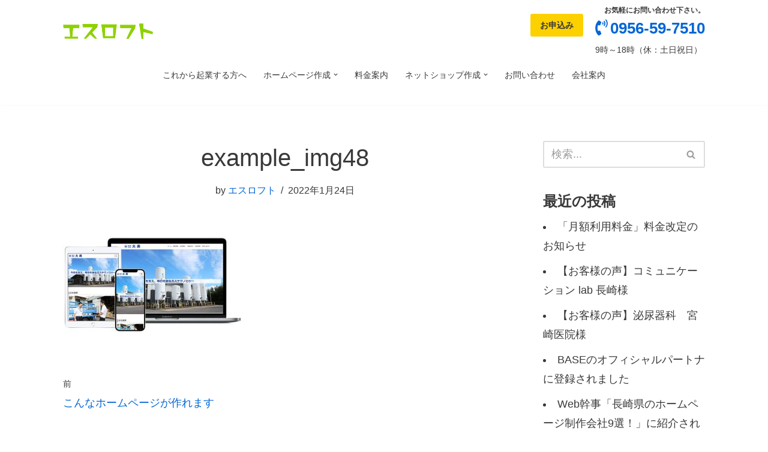

--- FILE ---
content_type: text/html; charset=UTF-8
request_url: https://s-loft.com/example/attachment/example_img48/
body_size: 15519
content:
<!DOCTYPE html>
<html dir="ltr" lang="ja"
	prefix="og: https://ogp.me/ns#" >

<head>
	
	<meta charset="UTF-8">
	<meta name="viewport" content="width=device-width, initial-scale=1, minimum-scale=1">
	<link rel="profile" href="http://gmpg.org/xfn/11">
		<title>example_img48 | エスロフト</title>

		<!-- All in One SEO 4.4.4 - aioseo.com -->
		<meta name="robots" content="max-image-preview:large" />
		<link rel="canonical" href="https://s-loft.com/example/attachment/example_img48/" />
		<meta name="generator" content="All in One SEO (AIOSEO) 4.4.4" />

		<!-- Google tag (gtag.js) 2023.06.29 GA4 -->
<script async src="https://www.googletagmanager.com/gtag/js?id=G-4KZ59QG3RP"></script>
<script>
  window.dataLayer = window.dataLayer || [];
  function gtag(){dataLayer.push(arguments);}
  gtag('js', new Date());

  gtag('config', 'G-4KZ59QG3RP');
</script>


<!-- Global site tag (gtag.js) - Google Ads: 923421561 -->
<script async src="https://www.googletagmanager.com/gtag/js?id=AW-923421561"></script>
<script>
 window.dataLayer = window.dataLayer || [];
 function gtag(){dataLayer.push(arguments);}
 gtag('js', new Date());

 gtag('config', 'AW-923421561');
</script>
<!-- END Global site tag -->


<!-- Facebook Pixel Code -->
<script>
 !function(f,b,e,v,n,t,s)
 {if(f.fbq)return;n=f.fbq=function(){n.callMethod?
 n.callMethod.apply(n,arguments):n.queue.push(arguments)};
 if(!f._fbq)f._fbq=n;n.push=n;n.loaded=!0;n.version='2.0';
 n.queue=[];t=b.createElement(e);t.async=!0;
 t.src=v;s=b.getElementsByTagName(e)[0];
 s.parentNode.insertBefore(t,s)}(window, document,'script',
 'https://connect.facebook.net/en_US/fbevents.js');
 fbq('init', '1157701278040728');
 fbq('track', 'PageView');
</script>
<noscript><img height="1" width="1" style="display:none"
 src="https://www.facebook.com/tr?id=1157701278040728&ev=PageView&noscript=1"
/></noscript>
<!-- End Facebook Pixel Code -->
		<meta property="og:locale" content="ja_JP" />
		<meta property="og:site_name" content="エスロフト | スマートフォン対応ホームページを作成" />
		<meta property="og:type" content="article" />
		<meta property="og:title" content="example_img48 | エスロフト" />
		<meta property="og:url" content="https://s-loft.com/example/attachment/example_img48/" />
		<meta property="og:image" content="https://s-loft.com/wp-content/uploads/2021/06/logo01.png" />
		<meta property="og:image:secure_url" content="https://s-loft.com/wp-content/uploads/2021/06/logo01.png" />
		<meta property="article:published_time" content="2022-01-24T11:58:27+00:00" />
		<meta property="article:modified_time" content="2022-01-24T11:58:27+00:00" />
		<meta name="twitter:card" content="summary" />
		<meta name="twitter:title" content="example_img48 | エスロフト" />
		<meta name="twitter:image" content="https://s-loft.com/wp-content/uploads/2021/06/logo01.png" />
		<script type="application/ld+json" class="aioseo-schema">
			{"@context":"https:\/\/schema.org","@graph":[{"@type":"BreadcrumbList","@id":"https:\/\/s-loft.com\/example\/attachment\/example_img48\/#breadcrumblist","itemListElement":[{"@type":"ListItem","@id":"https:\/\/s-loft.com\/#listItem","position":1,"item":{"@type":"WebPage","@id":"https:\/\/s-loft.com\/","name":"\u30db\u30fc\u30e0","description":"\u9577\u5d0e\u30fb\u4f50\u4e16\u4fdd\u306e\u30db\u30fc\u30e0\u30da\u30fc\u30b8\u5236\u4f5c\u4f1a\u793e\u3002\u521d\u671f\u8cbb\u752859,800\u5186\uff08\u7a0e\u5225\uff09\u3067\u3042\u306a\u305f\u306b\u6700\u9069\u306a \u30b9\u30de\u30fc\u30c8\u30d5\u30a9\u30f3\u5bfe\u5fdc\u30db\u30fc\u30e0\u30da\u30fc\u30b8\u3092\u4f5c\u6210\u3002\u696d\u7a2e\u3092\u554f\u308f\u305a\u69d8\u3005\u306a\u30db\u30fc\u30e0\u30da\u30fc\u30b8\u306e\u65b0\u898f\u5236\u4f5c\u3001\u30ea\u30cb\u30e5\u30fc\u30a2\u30eb\u306a\u3069\u304a\u307e\u304b\u305b\u304f\u3060\u3055\u3044\u3002\u30cd\u30c3\u30c8\u30b7\u30e7\u30c3\u30d7\u69cb\u7bc9\u30823\u3064\u306e\u30bf\u30a4\u30d7\u304b\u3089\u9078\u629e\u53ef\u80fd\u3002\u30cd\u30c3\u30c8\u5e83\u544a\u3001\u30a6\u30a7\u30d6\u30b3\u30f3\u30b5\u30eb\u3082\u627f\u308a\u307e\u3059\u3002","url":"https:\/\/s-loft.com\/"},"nextItem":"https:\/\/s-loft.com\/example\/attachment\/example_img48\/#listItem"},{"@type":"ListItem","@id":"https:\/\/s-loft.com\/example\/attachment\/example_img48\/#listItem","position":2,"item":{"@type":"WebPage","@id":"https:\/\/s-loft.com\/example\/attachment\/example_img48\/","name":"example_img48","url":"https:\/\/s-loft.com\/example\/attachment\/example_img48\/"},"previousItem":"https:\/\/s-loft.com\/#listItem"}]},{"@type":"ItemPage","@id":"https:\/\/s-loft.com\/example\/attachment\/example_img48\/#itempage","url":"https:\/\/s-loft.com\/example\/attachment\/example_img48\/","name":"example_img48 | \u30a8\u30b9\u30ed\u30d5\u30c8","inLanguage":"ja","isPartOf":{"@id":"https:\/\/s-loft.com\/#website"},"breadcrumb":{"@id":"https:\/\/s-loft.com\/example\/attachment\/example_img48\/#breadcrumblist"},"author":{"@id":"https:\/\/s-loft.com\/author\/sloft-master\/#author"},"creator":{"@id":"https:\/\/s-loft.com\/author\/sloft-master\/#author"},"datePublished":"2022-01-24T11:58:27+09:00","dateModified":"2022-01-24T11:58:27+09:00"},{"@type":"Organization","@id":"https:\/\/s-loft.com\/#organization","name":"\u30a8\u30b9\u30ed\u30d5\u30c8","url":"https:\/\/s-loft.com\/","logo":{"@type":"ImageObject","url":"https:\/\/s-loft.com\/wp-content\/uploads\/2021\/06\/logo01.png","@id":"https:\/\/s-loft.com\/#organizationLogo","width":570,"height":102,"caption":"\u30a8\u30b9\u30ed\u30d5\u30c8"},"image":{"@id":"https:\/\/s-loft.com\/#organizationLogo"}},{"@type":"Person","@id":"https:\/\/s-loft.com\/author\/sloft-master\/#author","url":"https:\/\/s-loft.com\/author\/sloft-master\/","name":"\u30a8\u30b9\u30ed\u30d5\u30c8","image":{"@type":"ImageObject","@id":"https:\/\/s-loft.com\/example\/attachment\/example_img48\/#authorImage","url":"https:\/\/secure.gravatar.com\/avatar\/0dbf8b6967bef500c7b4eb86f96a1a79?s=96&d=mm&r=g","width":96,"height":96,"caption":"\u30a8\u30b9\u30ed\u30d5\u30c8"}},{"@type":"WebSite","@id":"https:\/\/s-loft.com\/#website","url":"https:\/\/s-loft.com\/","name":"\u30a8\u30b9\u30ed\u30d5\u30c8","description":"\u30b9\u30de\u30fc\u30c8\u30d5\u30a9\u30f3\u5bfe\u5fdc\u30db\u30fc\u30e0\u30da\u30fc\u30b8\u3092\u4f5c\u6210","inLanguage":"ja","publisher":{"@id":"https:\/\/s-loft.com\/#organization"}}]}
		</script>
		<!-- All in One SEO -->

<link rel="alternate" type="application/rss+xml" title="エスロフト &raquo; フィード" href="https://s-loft.com/feed/" />
<link rel="alternate" type="application/rss+xml" title="エスロフト &raquo; コメントフィード" href="https://s-loft.com/comments/feed/" />
<script type="text/javascript">
window._wpemojiSettings = {"baseUrl":"https:\/\/s.w.org\/images\/core\/emoji\/14.0.0\/72x72\/","ext":".png","svgUrl":"https:\/\/s.w.org\/images\/core\/emoji\/14.0.0\/svg\/","svgExt":".svg","source":{"concatemoji":"https:\/\/s-loft.com\/wp-includes\/js\/wp-emoji-release.min.js?ver=6.2.8"}};
/*! This file is auto-generated */
!function(e,a,t){var n,r,o,i=a.createElement("canvas"),p=i.getContext&&i.getContext("2d");function s(e,t){p.clearRect(0,0,i.width,i.height),p.fillText(e,0,0);e=i.toDataURL();return p.clearRect(0,0,i.width,i.height),p.fillText(t,0,0),e===i.toDataURL()}function c(e){var t=a.createElement("script");t.src=e,t.defer=t.type="text/javascript",a.getElementsByTagName("head")[0].appendChild(t)}for(o=Array("flag","emoji"),t.supports={everything:!0,everythingExceptFlag:!0},r=0;r<o.length;r++)t.supports[o[r]]=function(e){if(p&&p.fillText)switch(p.textBaseline="top",p.font="600 32px Arial",e){case"flag":return s("\ud83c\udff3\ufe0f\u200d\u26a7\ufe0f","\ud83c\udff3\ufe0f\u200b\u26a7\ufe0f")?!1:!s("\ud83c\uddfa\ud83c\uddf3","\ud83c\uddfa\u200b\ud83c\uddf3")&&!s("\ud83c\udff4\udb40\udc67\udb40\udc62\udb40\udc65\udb40\udc6e\udb40\udc67\udb40\udc7f","\ud83c\udff4\u200b\udb40\udc67\u200b\udb40\udc62\u200b\udb40\udc65\u200b\udb40\udc6e\u200b\udb40\udc67\u200b\udb40\udc7f");case"emoji":return!s("\ud83e\udef1\ud83c\udffb\u200d\ud83e\udef2\ud83c\udfff","\ud83e\udef1\ud83c\udffb\u200b\ud83e\udef2\ud83c\udfff")}return!1}(o[r]),t.supports.everything=t.supports.everything&&t.supports[o[r]],"flag"!==o[r]&&(t.supports.everythingExceptFlag=t.supports.everythingExceptFlag&&t.supports[o[r]]);t.supports.everythingExceptFlag=t.supports.everythingExceptFlag&&!t.supports.flag,t.DOMReady=!1,t.readyCallback=function(){t.DOMReady=!0},t.supports.everything||(n=function(){t.readyCallback()},a.addEventListener?(a.addEventListener("DOMContentLoaded",n,!1),e.addEventListener("load",n,!1)):(e.attachEvent("onload",n),a.attachEvent("onreadystatechange",function(){"complete"===a.readyState&&t.readyCallback()})),(e=t.source||{}).concatemoji?c(e.concatemoji):e.wpemoji&&e.twemoji&&(c(e.twemoji),c(e.wpemoji)))}(window,document,window._wpemojiSettings);
</script>
<style type="text/css">
img.wp-smiley,
img.emoji {
	display: inline !important;
	border: none !important;
	box-shadow: none !important;
	height: 1em !important;
	width: 1em !important;
	margin: 0 0.07em !important;
	vertical-align: -0.1em !important;
	background: none !important;
	padding: 0 !important;
}
</style>
	<link rel='stylesheet' id='wp-block-library-css' href='https://s-loft.com/wp-includes/css/dist/block-library/style.min.css?ver=6.2.8' type='text/css' media='all' />
<link rel='stylesheet' id='classic-theme-styles-css' href='https://s-loft.com/wp-includes/css/classic-themes.min.css?ver=6.2.8' type='text/css' media='all' />
<style id='global-styles-inline-css' type='text/css'>
body{--wp--preset--color--black: #000000;--wp--preset--color--cyan-bluish-gray: #abb8c3;--wp--preset--color--white: #ffffff;--wp--preset--color--pale-pink: #f78da7;--wp--preset--color--vivid-red: #cf2e2e;--wp--preset--color--luminous-vivid-orange: #ff6900;--wp--preset--color--luminous-vivid-amber: #fcb900;--wp--preset--color--light-green-cyan: #7bdcb5;--wp--preset--color--vivid-green-cyan: #00d084;--wp--preset--color--pale-cyan-blue: #8ed1fc;--wp--preset--color--vivid-cyan-blue: #0693e3;--wp--preset--color--vivid-purple: #9b51e0;--wp--preset--color--neve-link-color: var(--nv-primary-accent);--wp--preset--color--neve-link-hover-color: var(--nv-secondary-accent);--wp--preset--color--nv-site-bg: var(--nv-site-bg);--wp--preset--color--nv-light-bg: var(--nv-light-bg);--wp--preset--color--nv-dark-bg: var(--nv-dark-bg);--wp--preset--color--neve-text-color: var(--nv-text-color);--wp--preset--color--nv-text-dark-bg: var(--nv-text-dark-bg);--wp--preset--color--nv-c-1: var(--nv-c-1);--wp--preset--color--nv-c-2: var(--nv-c-2);--wp--preset--gradient--vivid-cyan-blue-to-vivid-purple: linear-gradient(135deg,rgba(6,147,227,1) 0%,rgb(155,81,224) 100%);--wp--preset--gradient--light-green-cyan-to-vivid-green-cyan: linear-gradient(135deg,rgb(122,220,180) 0%,rgb(0,208,130) 100%);--wp--preset--gradient--luminous-vivid-amber-to-luminous-vivid-orange: linear-gradient(135deg,rgba(252,185,0,1) 0%,rgba(255,105,0,1) 100%);--wp--preset--gradient--luminous-vivid-orange-to-vivid-red: linear-gradient(135deg,rgba(255,105,0,1) 0%,rgb(207,46,46) 100%);--wp--preset--gradient--very-light-gray-to-cyan-bluish-gray: linear-gradient(135deg,rgb(238,238,238) 0%,rgb(169,184,195) 100%);--wp--preset--gradient--cool-to-warm-spectrum: linear-gradient(135deg,rgb(74,234,220) 0%,rgb(151,120,209) 20%,rgb(207,42,186) 40%,rgb(238,44,130) 60%,rgb(251,105,98) 80%,rgb(254,248,76) 100%);--wp--preset--gradient--blush-light-purple: linear-gradient(135deg,rgb(255,206,236) 0%,rgb(152,150,240) 100%);--wp--preset--gradient--blush-bordeaux: linear-gradient(135deg,rgb(254,205,165) 0%,rgb(254,45,45) 50%,rgb(107,0,62) 100%);--wp--preset--gradient--luminous-dusk: linear-gradient(135deg,rgb(255,203,112) 0%,rgb(199,81,192) 50%,rgb(65,88,208) 100%);--wp--preset--gradient--pale-ocean: linear-gradient(135deg,rgb(255,245,203) 0%,rgb(182,227,212) 50%,rgb(51,167,181) 100%);--wp--preset--gradient--electric-grass: linear-gradient(135deg,rgb(202,248,128) 0%,rgb(113,206,126) 100%);--wp--preset--gradient--midnight: linear-gradient(135deg,rgb(2,3,129) 0%,rgb(40,116,252) 100%);--wp--preset--duotone--dark-grayscale: url('#wp-duotone-dark-grayscale');--wp--preset--duotone--grayscale: url('#wp-duotone-grayscale');--wp--preset--duotone--purple-yellow: url('#wp-duotone-purple-yellow');--wp--preset--duotone--blue-red: url('#wp-duotone-blue-red');--wp--preset--duotone--midnight: url('#wp-duotone-midnight');--wp--preset--duotone--magenta-yellow: url('#wp-duotone-magenta-yellow');--wp--preset--duotone--purple-green: url('#wp-duotone-purple-green');--wp--preset--duotone--blue-orange: url('#wp-duotone-blue-orange');--wp--preset--font-size--small: 13px;--wp--preset--font-size--medium: 20px;--wp--preset--font-size--large: 36px;--wp--preset--font-size--x-large: 42px;--wp--preset--spacing--20: 0.44rem;--wp--preset--spacing--30: 0.67rem;--wp--preset--spacing--40: 1rem;--wp--preset--spacing--50: 1.5rem;--wp--preset--spacing--60: 2.25rem;--wp--preset--spacing--70: 3.38rem;--wp--preset--spacing--80: 5.06rem;--wp--preset--shadow--natural: 6px 6px 9px rgba(0, 0, 0, 0.2);--wp--preset--shadow--deep: 12px 12px 50px rgba(0, 0, 0, 0.4);--wp--preset--shadow--sharp: 6px 6px 0px rgba(0, 0, 0, 0.2);--wp--preset--shadow--outlined: 6px 6px 0px -3px rgba(255, 255, 255, 1), 6px 6px rgba(0, 0, 0, 1);--wp--preset--shadow--crisp: 6px 6px 0px rgba(0, 0, 0, 1);}:where(.is-layout-flex){gap: 0.5em;}body .is-layout-flow > .alignleft{float: left;margin-inline-start: 0;margin-inline-end: 2em;}body .is-layout-flow > .alignright{float: right;margin-inline-start: 2em;margin-inline-end: 0;}body .is-layout-flow > .aligncenter{margin-left: auto !important;margin-right: auto !important;}body .is-layout-constrained > .alignleft{float: left;margin-inline-start: 0;margin-inline-end: 2em;}body .is-layout-constrained > .alignright{float: right;margin-inline-start: 2em;margin-inline-end: 0;}body .is-layout-constrained > .aligncenter{margin-left: auto !important;margin-right: auto !important;}body .is-layout-constrained > :where(:not(.alignleft):not(.alignright):not(.alignfull)){max-width: var(--wp--style--global--content-size);margin-left: auto !important;margin-right: auto !important;}body .is-layout-constrained > .alignwide{max-width: var(--wp--style--global--wide-size);}body .is-layout-flex{display: flex;}body .is-layout-flex{flex-wrap: wrap;align-items: center;}body .is-layout-flex > *{margin: 0;}:where(.wp-block-columns.is-layout-flex){gap: 2em;}.has-black-color{color: var(--wp--preset--color--black) !important;}.has-cyan-bluish-gray-color{color: var(--wp--preset--color--cyan-bluish-gray) !important;}.has-white-color{color: var(--wp--preset--color--white) !important;}.has-pale-pink-color{color: var(--wp--preset--color--pale-pink) !important;}.has-vivid-red-color{color: var(--wp--preset--color--vivid-red) !important;}.has-luminous-vivid-orange-color{color: var(--wp--preset--color--luminous-vivid-orange) !important;}.has-luminous-vivid-amber-color{color: var(--wp--preset--color--luminous-vivid-amber) !important;}.has-light-green-cyan-color{color: var(--wp--preset--color--light-green-cyan) !important;}.has-vivid-green-cyan-color{color: var(--wp--preset--color--vivid-green-cyan) !important;}.has-pale-cyan-blue-color{color: var(--wp--preset--color--pale-cyan-blue) !important;}.has-vivid-cyan-blue-color{color: var(--wp--preset--color--vivid-cyan-blue) !important;}.has-vivid-purple-color{color: var(--wp--preset--color--vivid-purple) !important;}.has-black-background-color{background-color: var(--wp--preset--color--black) !important;}.has-cyan-bluish-gray-background-color{background-color: var(--wp--preset--color--cyan-bluish-gray) !important;}.has-white-background-color{background-color: var(--wp--preset--color--white) !important;}.has-pale-pink-background-color{background-color: var(--wp--preset--color--pale-pink) !important;}.has-vivid-red-background-color{background-color: var(--wp--preset--color--vivid-red) !important;}.has-luminous-vivid-orange-background-color{background-color: var(--wp--preset--color--luminous-vivid-orange) !important;}.has-luminous-vivid-amber-background-color{background-color: var(--wp--preset--color--luminous-vivid-amber) !important;}.has-light-green-cyan-background-color{background-color: var(--wp--preset--color--light-green-cyan) !important;}.has-vivid-green-cyan-background-color{background-color: var(--wp--preset--color--vivid-green-cyan) !important;}.has-pale-cyan-blue-background-color{background-color: var(--wp--preset--color--pale-cyan-blue) !important;}.has-vivid-cyan-blue-background-color{background-color: var(--wp--preset--color--vivid-cyan-blue) !important;}.has-vivid-purple-background-color{background-color: var(--wp--preset--color--vivid-purple) !important;}.has-black-border-color{border-color: var(--wp--preset--color--black) !important;}.has-cyan-bluish-gray-border-color{border-color: var(--wp--preset--color--cyan-bluish-gray) !important;}.has-white-border-color{border-color: var(--wp--preset--color--white) !important;}.has-pale-pink-border-color{border-color: var(--wp--preset--color--pale-pink) !important;}.has-vivid-red-border-color{border-color: var(--wp--preset--color--vivid-red) !important;}.has-luminous-vivid-orange-border-color{border-color: var(--wp--preset--color--luminous-vivid-orange) !important;}.has-luminous-vivid-amber-border-color{border-color: var(--wp--preset--color--luminous-vivid-amber) !important;}.has-light-green-cyan-border-color{border-color: var(--wp--preset--color--light-green-cyan) !important;}.has-vivid-green-cyan-border-color{border-color: var(--wp--preset--color--vivid-green-cyan) !important;}.has-pale-cyan-blue-border-color{border-color: var(--wp--preset--color--pale-cyan-blue) !important;}.has-vivid-cyan-blue-border-color{border-color: var(--wp--preset--color--vivid-cyan-blue) !important;}.has-vivid-purple-border-color{border-color: var(--wp--preset--color--vivid-purple) !important;}.has-vivid-cyan-blue-to-vivid-purple-gradient-background{background: var(--wp--preset--gradient--vivid-cyan-blue-to-vivid-purple) !important;}.has-light-green-cyan-to-vivid-green-cyan-gradient-background{background: var(--wp--preset--gradient--light-green-cyan-to-vivid-green-cyan) !important;}.has-luminous-vivid-amber-to-luminous-vivid-orange-gradient-background{background: var(--wp--preset--gradient--luminous-vivid-amber-to-luminous-vivid-orange) !important;}.has-luminous-vivid-orange-to-vivid-red-gradient-background{background: var(--wp--preset--gradient--luminous-vivid-orange-to-vivid-red) !important;}.has-very-light-gray-to-cyan-bluish-gray-gradient-background{background: var(--wp--preset--gradient--very-light-gray-to-cyan-bluish-gray) !important;}.has-cool-to-warm-spectrum-gradient-background{background: var(--wp--preset--gradient--cool-to-warm-spectrum) !important;}.has-blush-light-purple-gradient-background{background: var(--wp--preset--gradient--blush-light-purple) !important;}.has-blush-bordeaux-gradient-background{background: var(--wp--preset--gradient--blush-bordeaux) !important;}.has-luminous-dusk-gradient-background{background: var(--wp--preset--gradient--luminous-dusk) !important;}.has-pale-ocean-gradient-background{background: var(--wp--preset--gradient--pale-ocean) !important;}.has-electric-grass-gradient-background{background: var(--wp--preset--gradient--electric-grass) !important;}.has-midnight-gradient-background{background: var(--wp--preset--gradient--midnight) !important;}.has-small-font-size{font-size: var(--wp--preset--font-size--small) !important;}.has-medium-font-size{font-size: var(--wp--preset--font-size--medium) !important;}.has-large-font-size{font-size: var(--wp--preset--font-size--large) !important;}.has-x-large-font-size{font-size: var(--wp--preset--font-size--x-large) !important;}
.wp-block-navigation a:where(:not(.wp-element-button)){color: inherit;}
:where(.wp-block-columns.is-layout-flex){gap: 2em;}
.wp-block-pullquote{font-size: 1.5em;line-height: 1.6;}
</style>
<link rel='stylesheet' id='contact-form-7-css' href='https://s-loft.com/wp-content/plugins/contact-form-7/includes/css/styles.css?ver=5.8' type='text/css' media='all' />
<link rel='stylesheet' id='parent-style-css' href='https://s-loft.com/wp-content/themes/neve/style.css?ver=6.2.8' type='text/css' media='all' />
<link rel='stylesheet' id='child-style-css' href='https://s-loft.com/wp-content/themes/neve-child/style.css?ver=6.2.8' type='text/css' media='all' />
<link rel='stylesheet' id='neve-style-css' href='https://s-loft.com/wp-content/themes/neve/style-main-new.min.css?ver=3.6.6' type='text/css' media='all' />
<style id='neve-style-inline-css' type='text/css'>
.nv-meta-list li.meta:not(:last-child):after { content:"/" }.nv-meta-list .no-mobile{
			display:none;
		}.nv-meta-list li.last::after{
			content: ""!important;
		}@media (min-width: 769px) {
			.nv-meta-list .no-mobile {
				display: inline-block;
			}
			.nv-meta-list li.last:not(:last-child)::after {
		 		content: "/" !important;
			}
		}
 :root{ --container: 748px;--postwidth:100%; --primarybtnbg: var(--nv-primary-accent); --primarybtnhoverbg: var(--nv-primary-accent); --primarybtncolor: #fff; --secondarybtncolor: var(--nv-primary-accent); --primarybtnhovercolor: #fff; --secondarybtnhovercolor: var(--nv-primary-accent);--primarybtnborderradius:3px;--secondarybtnborderradius:3px;--secondarybtnborderwidth:3px;--btnpadding:13px 15px;--primarybtnpadding:13px 15px;--secondarybtnpadding:calc(13px - 3px) calc(15px - 3px); --bodyfontfamily: Arial,Helvetica,sans-serif; --bodyfontsize: 16px; --bodylineheight: 1.7em; --bodyletterspacing: 0px; --bodyfontweight: 400; --bodytexttransform: none; --h1fontsize: 1.4em; --h1fontweight: 600; --h1lineheight: 1.6em; --h1letterspacing: 0px; --h1texttransform: none; --h2fontsize: 1.3em; --h2fontweight: 600; --h2lineheight: 1.6em; --h2letterspacing: 0px; --h2texttransform: none; --h3fontsize: 24px; --h3fontweight: 700; --h3lineheight: 1.4; --h3letterspacing: 0px; --h3texttransform: none; --h4fontsize: 20px; --h4fontweight: 700; --h4lineheight: 1.6; --h4letterspacing: 0px; --h4texttransform: none; --h5fontsize: 16px; --h5fontweight: 700; --h5lineheight: 1.6; --h5letterspacing: 0px; --h5texttransform: none; --h6fontsize: 14px; --h6fontweight: 700; --h6lineheight: 1.6; --h6letterspacing: 0px; --h6texttransform: none;--formfieldborderwidth:2px;--formfieldborderradius:3px; --formfieldbgcolor: var(--nv-site-bg); --formfieldbordercolor: #dddddd; --formfieldcolor: var(--nv-text-color);--formfieldpadding:10px 12px; } .single-post-container .alignfull > [class*="__inner-container"], .single-post-container .alignwide > [class*="__inner-container"]{ max-width:718px } .nv-meta-list{ --avatarsize: 20px; } .single .nv-meta-list{ --avatarsize: 20px; } .nv-is-boxed.nv-comments-wrap{ --padding:20px; } .nv-is-boxed.comment-respond{ --padding:20px; } .single:not(.single-product), .page{ --c-vspace:0 0 0 0;; } .global-styled{ --bgcolor: var(--nv-site-bg); } .header-top{ --rowbcolor: var(--nv-light-bg); --color: var(--nv-text-color); --bgcolor: var(--nv-site-bg); } .header-main{ --rowbcolor: var(--nv-light-bg); --color: var(--nv-text-color); --bgcolor: var(--nv-site-bg); } .header-bottom{ --rowbcolor: var(--nv-light-bg); --color: var(--nv-text-color); --bgcolor: var(--nv-site-bg); } .header-menu-sidebar-bg{ --justify: flex-start; --textalign: left;--flexg: 1;--wrapdropdownwidth: auto; --color: var(--nv-text-color); --bgcolor: var(--nv-site-bg); } .header-menu-sidebar{ width: 360px; } .builder-item--logo{ --maxwidth: 120px;--padding:10px 0;--margin:0; --textalign: left;--justify: flex-start; } .builder-item--nav-icon,.header-menu-sidebar .close-sidebar-panel .navbar-toggle{ --borderradius:0; } .builder-item--nav-icon{ --label-margin:0 5px 0 0;;--padding:10px 15px;--margin:0; } .builder-item--primary-menu{ --hovercolor: var(--nv-secondary-accent); --hovertextcolor: var(--nv-text-color); --activecolor: var(--nv-primary-accent); --spacing: 20px; --height: 25px;--padding:0;--margin:0; --fontsize: 1em; --lineheight: 1.6; --letterspacing: 0px; --fontweight: 500; --texttransform: none; --iconsize: 1em; } .hfg-is-group.has-primary-menu .inherit-ff{ --inheritedfw: 500; } .builder-item--custom_html{ --padding:0;--margin:0; --fontsize: 1em; --lineheight: 1.6; --letterspacing: 0px; --fontweight: 500; --texttransform: none; --iconsize: 1em; --textalign: left;--justify: flex-start; } .footer-top-inner .row{ grid-template-columns:1fr 1fr 1fr; --valign: flex-start; } .footer-top{ --rowbcolor: var(--nv-light-bg); --color: var(--nv-text-color); --bgcolor: var(--nv-site-bg); } .footer-main-inner .row{ grid-template-columns:1fr 1fr 1fr; --valign: flex-start; } .footer-main{ --rowbcolor: var(--nv-light-bg); --color: var(--nv-text-color); --bgcolor: var(--nv-site-bg); } .footer-bottom-inner .row{ grid-template-columns:1fr; --valign: flex-start; } .footer-bottom{ --rowbcolor: var(--nv-light-bg); --color: var(--nv-text-dark-bg); --bgcolor: var(--nv-dark-bg); } .builder-item--footer-one-widgets{ --padding:0;--margin:0; --textalign: left;--justify: flex-start; } .builder-item--footer-two-widgets{ --padding:0;--margin:0; --textalign: left;--justify: flex-start; } .builder-item--footer-three-widgets{ --padding:0;--margin:0; --textalign: left;--justify: flex-start; } @media(min-width: 576px){ :root{ --container: 992px;--postwidth:33.333333333333%;--btnpadding:13px 15px;--primarybtnpadding:13px 15px;--secondarybtnpadding:calc(13px - 3px) calc(15px - 3px); --bodyfontsize: 18px; --bodylineheight: 1.8em; --bodyletterspacing: 0px; --h1fontsize: 1.4em; --h1lineheight: 1.6em; --h1letterspacing: 0px; --h2fontsize: 1.4em; --h2lineheight: 1.6em; --h2letterspacing: 0px; --h3fontsize: 26px; --h3lineheight: 1.4; --h3letterspacing: 0px; --h4fontsize: 22px; --h4lineheight: 1.5; --h4letterspacing: 0px; --h5fontsize: 18px; --h5lineheight: 1.6; --h5letterspacing: 0px; --h6fontsize: 14px; --h6lineheight: 1.6; --h6letterspacing: 0px; } .single-post-container .alignfull > [class*="__inner-container"], .single-post-container .alignwide > [class*="__inner-container"]{ max-width:962px } .nv-meta-list{ --avatarsize: 20px; } .single .nv-meta-list{ --avatarsize: 20px; } .nv-is-boxed.nv-comments-wrap{ --padding:30px; } .nv-is-boxed.comment-respond{ --padding:30px; } .single:not(.single-product), .page{ --c-vspace:0 0 0 0;; } .header-menu-sidebar-bg{ --justify: flex-start; --textalign: left;--flexg: 1;--wrapdropdownwidth: auto; } .header-menu-sidebar{ width: 360px; } .builder-item--logo{ --maxwidth: 120px;--padding:10px 0;--margin:0; --textalign: left;--justify: flex-start; } .builder-item--nav-icon{ --label-margin:0 5px 0 0;;--padding:10px 15px;--margin:0; } .builder-item--primary-menu{ --spacing: 20px; --height: 25px;--padding:0;--margin:0; --fontsize: 1em; --lineheight: 1.6; --letterspacing: 0px; --iconsize: 1em; } .builder-item--custom_html{ --padding:0;--margin:0; --fontsize: 1em; --lineheight: 1.6; --letterspacing: 0px; --iconsize: 1em; --textalign: left;--justify: flex-start; } .builder-item--footer-one-widgets{ --padding:0;--margin:0; --textalign: left;--justify: flex-start; } .builder-item--footer-two-widgets{ --padding:0;--margin:0; --textalign: left;--justify: flex-start; } .builder-item--footer-three-widgets{ --padding:0;--margin:0; --textalign: left;--justify: flex-start; } }@media(min-width: 960px){ :root{ --container: 1100px;--postwidth:33.333333333333%;--btnpadding:13px 15px;--primarybtnpadding:13px 15px;--secondarybtnpadding:calc(13px - 3px) calc(15px - 3px); --bodyfontsize: 18px; --bodylineheight: 1.8em; --bodyletterspacing: 0px; --h1fontsize: 2.3em; --h1lineheight: 1.6em; --h1letterspacing: 0px; --h2fontsize: 1.8em; --h2lineheight: 1.6em; --h2letterspacing: 0px; --h3fontsize: 28px; --h3lineheight: 1.4; --h3letterspacing: 0px; --h4fontsize: 24px; --h4lineheight: 1.5; --h4letterspacing: 0px; --h5fontsize: 20px; --h5lineheight: 1.6; --h5letterspacing: 0px; --h6fontsize: 16px; --h6lineheight: 1.6; --h6letterspacing: 0px; } body:not(.single):not(.archive):not(.blog):not(.search):not(.error404) .neve-main > .container .col, body.post-type-archive-course .neve-main > .container .col, body.post-type-archive-llms_membership .neve-main > .container .col{ max-width: 70%; } body:not(.single):not(.archive):not(.blog):not(.search):not(.error404) .nv-sidebar-wrap, body.post-type-archive-course .nv-sidebar-wrap, body.post-type-archive-llms_membership .nv-sidebar-wrap{ max-width: 30%; } .neve-main > .archive-container .nv-index-posts.col{ max-width: 100%; } .neve-main > .archive-container .nv-sidebar-wrap{ max-width: 0%; } .neve-main > .single-post-container .nv-single-post-wrap.col{ max-width: 70%; } .single-post-container .alignfull > [class*="__inner-container"], .single-post-container .alignwide > [class*="__inner-container"]{ max-width:740px } .container-fluid.single-post-container .alignfull > [class*="__inner-container"], .container-fluid.single-post-container .alignwide > [class*="__inner-container"]{ max-width:calc(70% + 15px) } .neve-main > .single-post-container .nv-sidebar-wrap{ max-width: 30%; } .nv-meta-list{ --avatarsize: 20px; } .single .nv-meta-list{ --avatarsize: 20px; } .nv-is-boxed.nv-comments-wrap{ --padding:40px; } .nv-is-boxed.comment-respond{ --padding:40px; } .single:not(.single-product), .page{ --c-vspace:0 0 0 0;; } .header-menu-sidebar-bg{ --justify: flex-start; --textalign: left;--flexg: 1;--wrapdropdownwidth: auto; } .header-menu-sidebar{ width: 360px; } .builder-item--logo{ --maxwidth: 150px;--padding:10px 0;--margin:0; --textalign: left;--justify: flex-start; } .builder-item--nav-icon{ --label-margin:0 5px 0 0;;--padding:10px 15px;--margin:0; } .builder-item--primary-menu{ --spacing: 20px; --height: 25px;--padding:0;--margin:0 0 30px 0;; --fontsize: 1em; --lineheight: 1.6; --letterspacing: 0px; --iconsize: 1em; } .builder-item--custom_html{ --padding:0;--margin:0; --fontsize: 1em; --lineheight: 1.6; --letterspacing: 0px; --iconsize: 1em; --textalign: left;--justify: flex-start; } .builder-item--footer-one-widgets{ --padding:0;--margin:0; --textalign: left;--justify: flex-start; } .builder-item--footer-two-widgets{ --padding:0;--margin:0; --textalign: left;--justify: flex-start; } .builder-item--footer-three-widgets{ --padding:0;--margin:0; --textalign: left;--justify: flex-start; } }:root{--nv-primary-accent:#0366d6;--nv-secondary-accent:#8ed100;--nv-site-bg:#ffffff;--nv-light-bg:#ededed;--nv-dark-bg:#14171c;--nv-text-color:#393939;--nv-text-dark-bg:#ffffff;--nv-c-1:#77b978;--nv-c-2:#f37262;--nv-fallback-ff:Arial, Helvetica, sans-serif;}
</style>
<link rel='stylesheet' id='mts_simple_booking_front_css-css' href='https://s-loft.com/wp-content/plugins/mts-simple-booking-c/css/mtssb-front.css?ver=6.2.8' type='text/css' media='all' />
<!--n2css--><script type='text/javascript' src='https://s-loft.com/wp-includes/js/jquery/jquery.min.js?ver=3.6.4' id='jquery-core-js'></script>
<script type='text/javascript' src='https://s-loft.com/wp-includes/js/jquery/jquery-migrate.min.js?ver=3.4.0' id='jquery-migrate-js'></script>
<link rel="https://api.w.org/" href="https://s-loft.com/wp-json/" /><link rel="alternate" type="application/json" href="https://s-loft.com/wp-json/wp/v2/media/3652" /><link rel="EditURI" type="application/rsd+xml" title="RSD" href="https://s-loft.com/xmlrpc.php?rsd" />
<link rel="wlwmanifest" type="application/wlwmanifest+xml" href="https://s-loft.com/wp-includes/wlwmanifest.xml" />
<meta name="generator" content="WordPress 6.2.8" />
<link rel='shortlink' href='https://s-loft.com/?p=3652' />
<link rel="alternate" type="application/json+oembed" href="https://s-loft.com/wp-json/oembed/1.0/embed?url=https%3A%2F%2Fs-loft.com%2Fexample%2Fattachment%2Fexample_img48%2F" />
<link rel="alternate" type="text/xml+oembed" href="https://s-loft.com/wp-json/oembed/1.0/embed?url=https%3A%2F%2Fs-loft.com%2Fexample%2Fattachment%2Fexample_img48%2F&#038;format=xml" />
    
    <script type="text/javascript">
        var ajaxurl = 'https://s-loft.com/wp-admin/admin-ajax.php';
    </script>
<script src="https://ajaxzip3.github.io/ajaxzip3.js" charset="UTF-8"></script>
    <script type="text/javascript">
    jQuery(function($){
    $("#zip").attr('onKeyUp', 'AjaxZip3.zip2addr(this,\'\',\'address\',\'address\');');
})</script><link rel="icon" href="https://s-loft.com/wp-content/uploads/2021/06/cropped-site_icon-32x32.png" sizes="32x32" />
<link rel="icon" href="https://s-loft.com/wp-content/uploads/2021/06/cropped-site_icon-192x192.png" sizes="192x192" />
<link rel="apple-touch-icon" href="https://s-loft.com/wp-content/uploads/2021/06/cropped-site_icon-180x180.png" />
<meta name="msapplication-TileImage" content="https://s-loft.com/wp-content/uploads/2021/06/cropped-site_icon-270x270.png" />

	
<!-- オリジナルコンテンツ -->
<link href="https://use.fontawesome.com/releases/v5.15.1/css/all.css" rel="stylesheet">
<script src='https://code.jquery.com/jquery-3.4.1.min.js'></script>

<!-- 各フォームサンクスページにGoogleイベントスニペットを出力 -->
<!-- オリジナルコンテンツＥＮＤ -->

<!-- ヒートマップ -->
<!-- Begin Mieruca Embed Code -->
<script type="text/javascript" id="mierucajs">
window.__fid = window.__fid || [];__fid.push([583363412]);
(function() {
function mieruca(){if(typeof window.__fjsld != "undefined") return; window.__fjsld = 1; var fjs = document.createElement('script'); fjs.type = 'text/javascript'; fjs.async = true; fjs.id = "fjssync"; var timestamp = new Date;fjs.src = ('https:' == document.location.protocol ? 'https' : 'http') + '://hm.mieru-ca.com/service/js/mieruca-hm.js?v='+ timestamp.getTime(); var x = document.getElementsByTagName('script')[0]; x.parentNode.insertBefore(fjs, x); };
setTimeout(mieruca, 500); document.readyState != "complete" ? (window.attachEvent ? window.attachEvent("onload", mieruca) : window.addEventListener("load", mieruca, false)) : mieruca();
})();
</script>
<!-- End Mieruca Embed Code -->
<!-- ヒートマップEND -->

</head>

<body  class="attachment attachment-template-default single single-attachment postid-3652 attachmentid-3652 attachment-jpeg wp-custom-logo  nv-blog-grid nv-sidebar-right menu_sidebar_slide_left" id="neve_body"  >
<svg xmlns="http://www.w3.org/2000/svg" viewBox="0 0 0 0" width="0" height="0" focusable="false" role="none" style="visibility: hidden; position: absolute; left: -9999px; overflow: hidden;" ><defs><filter id="wp-duotone-dark-grayscale"><feColorMatrix color-interpolation-filters="sRGB" type="matrix" values=" .299 .587 .114 0 0 .299 .587 .114 0 0 .299 .587 .114 0 0 .299 .587 .114 0 0 " /><feComponentTransfer color-interpolation-filters="sRGB" ><feFuncR type="table" tableValues="0 0.49803921568627" /><feFuncG type="table" tableValues="0 0.49803921568627" /><feFuncB type="table" tableValues="0 0.49803921568627" /><feFuncA type="table" tableValues="1 1" /></feComponentTransfer><feComposite in2="SourceGraphic" operator="in" /></filter></defs></svg><svg xmlns="http://www.w3.org/2000/svg" viewBox="0 0 0 0" width="0" height="0" focusable="false" role="none" style="visibility: hidden; position: absolute; left: -9999px; overflow: hidden;" ><defs><filter id="wp-duotone-grayscale"><feColorMatrix color-interpolation-filters="sRGB" type="matrix" values=" .299 .587 .114 0 0 .299 .587 .114 0 0 .299 .587 .114 0 0 .299 .587 .114 0 0 " /><feComponentTransfer color-interpolation-filters="sRGB" ><feFuncR type="table" tableValues="0 1" /><feFuncG type="table" tableValues="0 1" /><feFuncB type="table" tableValues="0 1" /><feFuncA type="table" tableValues="1 1" /></feComponentTransfer><feComposite in2="SourceGraphic" operator="in" /></filter></defs></svg><svg xmlns="http://www.w3.org/2000/svg" viewBox="0 0 0 0" width="0" height="0" focusable="false" role="none" style="visibility: hidden; position: absolute; left: -9999px; overflow: hidden;" ><defs><filter id="wp-duotone-purple-yellow"><feColorMatrix color-interpolation-filters="sRGB" type="matrix" values=" .299 .587 .114 0 0 .299 .587 .114 0 0 .299 .587 .114 0 0 .299 .587 .114 0 0 " /><feComponentTransfer color-interpolation-filters="sRGB" ><feFuncR type="table" tableValues="0.54901960784314 0.98823529411765" /><feFuncG type="table" tableValues="0 1" /><feFuncB type="table" tableValues="0.71764705882353 0.25490196078431" /><feFuncA type="table" tableValues="1 1" /></feComponentTransfer><feComposite in2="SourceGraphic" operator="in" /></filter></defs></svg><svg xmlns="http://www.w3.org/2000/svg" viewBox="0 0 0 0" width="0" height="0" focusable="false" role="none" style="visibility: hidden; position: absolute; left: -9999px; overflow: hidden;" ><defs><filter id="wp-duotone-blue-red"><feColorMatrix color-interpolation-filters="sRGB" type="matrix" values=" .299 .587 .114 0 0 .299 .587 .114 0 0 .299 .587 .114 0 0 .299 .587 .114 0 0 " /><feComponentTransfer color-interpolation-filters="sRGB" ><feFuncR type="table" tableValues="0 1" /><feFuncG type="table" tableValues="0 0.27843137254902" /><feFuncB type="table" tableValues="0.5921568627451 0.27843137254902" /><feFuncA type="table" tableValues="1 1" /></feComponentTransfer><feComposite in2="SourceGraphic" operator="in" /></filter></defs></svg><svg xmlns="http://www.w3.org/2000/svg" viewBox="0 0 0 0" width="0" height="0" focusable="false" role="none" style="visibility: hidden; position: absolute; left: -9999px; overflow: hidden;" ><defs><filter id="wp-duotone-midnight"><feColorMatrix color-interpolation-filters="sRGB" type="matrix" values=" .299 .587 .114 0 0 .299 .587 .114 0 0 .299 .587 .114 0 0 .299 .587 .114 0 0 " /><feComponentTransfer color-interpolation-filters="sRGB" ><feFuncR type="table" tableValues="0 0" /><feFuncG type="table" tableValues="0 0.64705882352941" /><feFuncB type="table" tableValues="0 1" /><feFuncA type="table" tableValues="1 1" /></feComponentTransfer><feComposite in2="SourceGraphic" operator="in" /></filter></defs></svg><svg xmlns="http://www.w3.org/2000/svg" viewBox="0 0 0 0" width="0" height="0" focusable="false" role="none" style="visibility: hidden; position: absolute; left: -9999px; overflow: hidden;" ><defs><filter id="wp-duotone-magenta-yellow"><feColorMatrix color-interpolation-filters="sRGB" type="matrix" values=" .299 .587 .114 0 0 .299 .587 .114 0 0 .299 .587 .114 0 0 .299 .587 .114 0 0 " /><feComponentTransfer color-interpolation-filters="sRGB" ><feFuncR type="table" tableValues="0.78039215686275 1" /><feFuncG type="table" tableValues="0 0.94901960784314" /><feFuncB type="table" tableValues="0.35294117647059 0.47058823529412" /><feFuncA type="table" tableValues="1 1" /></feComponentTransfer><feComposite in2="SourceGraphic" operator="in" /></filter></defs></svg><svg xmlns="http://www.w3.org/2000/svg" viewBox="0 0 0 0" width="0" height="0" focusable="false" role="none" style="visibility: hidden; position: absolute; left: -9999px; overflow: hidden;" ><defs><filter id="wp-duotone-purple-green"><feColorMatrix color-interpolation-filters="sRGB" type="matrix" values=" .299 .587 .114 0 0 .299 .587 .114 0 0 .299 .587 .114 0 0 .299 .587 .114 0 0 " /><feComponentTransfer color-interpolation-filters="sRGB" ><feFuncR type="table" tableValues="0.65098039215686 0.40392156862745" /><feFuncG type="table" tableValues="0 1" /><feFuncB type="table" tableValues="0.44705882352941 0.4" /><feFuncA type="table" tableValues="1 1" /></feComponentTransfer><feComposite in2="SourceGraphic" operator="in" /></filter></defs></svg><svg xmlns="http://www.w3.org/2000/svg" viewBox="0 0 0 0" width="0" height="0" focusable="false" role="none" style="visibility: hidden; position: absolute; left: -9999px; overflow: hidden;" ><defs><filter id="wp-duotone-blue-orange"><feColorMatrix color-interpolation-filters="sRGB" type="matrix" values=" .299 .587 .114 0 0 .299 .587 .114 0 0 .299 .587 .114 0 0 .299 .587 .114 0 0 " /><feComponentTransfer color-interpolation-filters="sRGB" ><feFuncR type="table" tableValues="0.098039215686275 1" /><feFuncG type="table" tableValues="0 0.66274509803922" /><feFuncB type="table" tableValues="0.84705882352941 0.41960784313725" /><feFuncA type="table" tableValues="1 1" /></feComponentTransfer><feComposite in2="SourceGraphic" operator="in" /></filter></defs></svg><div class="wrapper">
	
	<header class="header"  >
		<a class="neve-skip-link show-on-focus" href="#content" >
			コンテンツへスキップ		</a>
		<div id="header-grid"  class="hfg_header site-header">
	<div class="header--row header-top hide-on-mobile hide-on-tablet layout-full-contained header--row"
	data-row-id="top" data-show-on="desktop">

	<div
		class="header--row-inner header-top-inner">
		<div class="container">
			<div
				class="row row--wrapper"
				data-section="hfg_header_layout_top" >
				<div class="hfg-slot left"><div class="builder-item desktop-left"><div class="item--inner builder-item--logo"
		data-section="title_tagline"
		data-item-id="logo">
	
<div class="site-logo">
	<a class="brand" href="https://s-loft.com/" title="← エスロフト"
			aria-label="エスロフト" rel="home"><img width="570" height="102" src="https://s-loft.com/wp-content/uploads/2021/06/logo01.png" class="neve-site-logo skip-lazy" alt="エスロフト" decoding="async" loading="lazy" data-variant="logo" /></a></div>
	</div>

</div></div><div class="hfg-slot right"><div class="builder-item desktop-left"><div class="item--inner builder-item--custom_html"
		data-section="custom_html"
		data-item-id="custom_html">
	<div class="nv-html-content"> 	<div class="header-info s-clearfix">
<div class="copy">お気軽にお問い合わせ下さい。</div>
<div class="header-info-l">
        <a href="https://s-loft.com/application/" class="header-btn">お申込み</a>
    </div>
<div class="header-info-r">
	    <span class="tel"><i class="fas fa-phone-volume"></i><a href="tel:0956597510" style="color: #0366d6;text-decoration: none">0956-59-7510</a></span><br />
	    <span class="time">9時～18時（休：土日祝日）</span>
    </div>
</div>
</div>
	</div>

</div></div>							</div>
		</div>
	</div>
</div>


<nav class="header--row header-main hide-on-mobile hide-on-tablet layout-full-contained nv-navbar has-center header--row"
	data-row-id="main" data-show-on="desktop">

	<div
		class="header--row-inner header-main-inner">
		<div class="container">
			<div
				class="row row--wrapper"
				data-section="hfg_header_layout_main" >
				<div class="hfg-slot left"></div><div class="hfg-slot center"><div class="builder-item has-nav"><div class="item--inner builder-item--primary-menu has_menu"
		data-section="header_menu_primary"
		data-item-id="primary-menu">
	<div class="nv-nav-wrap">
	<div role="navigation" class="nav-menu-primary"
			aria-label="メインメニュー">

		<ul id="nv-primary-navigation-main" class="primary-menu-ul nav-ul menu-desktop"><li id="menu-item-3827" class="menu-item menu-item-type-post_type menu-item-object-page menu-item-3827"><div class="wrap"><a href="https://s-loft.com/kigyo/">これから起業する方へ</a></div></li>
<li id="menu-item-4821" class="menu-item menu-item-type-post_type menu-item-object-page menu-item-has-children menu-item-4821"><div class="wrap"><a href="https://s-loft.com/?page_id=4812"><span class="menu-item-title-wrap dd-title">ホームページ作成</span></a><div role="button" aria-pressed="false" aria-label="Open Submenu" tabindex="0" class="caret-wrap caret 2" style="margin-left:5px;"><span class="caret"><svg fill="currentColor" aria-label="ドロップダウン" xmlns="http://www.w3.org/2000/svg" viewBox="0 0 448 512"><path d="M207.029 381.476L12.686 187.132c-9.373-9.373-9.373-24.569 0-33.941l22.667-22.667c9.357-9.357 24.522-9.375 33.901-.04L224 284.505l154.745-154.021c9.379-9.335 24.544-9.317 33.901.04l22.667 22.667c9.373 9.373 9.373 24.569 0 33.941L240.971 381.476c-9.373 9.372-24.569 9.372-33.942 0z"/></svg></span></div></div>
<ul class="sub-menu">
	<li id="menu-item-95" class="menu-item menu-item-type-post_type menu-item-object-page menu-item-95"><div class="wrap"><a href="https://s-loft.com/example/">こんなホームページが作れます</a></div></li>
	<li id="menu-item-100" class="menu-item menu-item-type-post_type menu-item-object-page menu-item-100"><div class="wrap"><a href="https://s-loft.com/function/">機能一覧</a></div></li>
	<li id="menu-item-96" class="menu-item menu-item-type-post_type menu-item-object-page menu-item-96"><div class="wrap"><a href="https://s-loft.com/server/">サーバ・独自ドメイン</a></div></li>
	<li id="menu-item-101" class="menu-item menu-item-type-post_type menu-item-object-page menu-item-101"><div class="wrap"><a href="https://s-loft.com/flow/">運用までの流れ</a></div></li>
	<li id="menu-item-97" class="menu-item menu-item-type-post_type menu-item-object-page menu-item-97"><div class="wrap"><a href="https://s-loft.com/faq/">よくある質問</a></div></li>
	<li id="menu-item-104" class="menu-item menu-item-type-post_type menu-item-object-page menu-item-104"><div class="wrap"><a href="https://s-loft.com/application/">お申込み</a></div></li>
</ul>
</li>
<li id="menu-item-99" class="menu-item menu-item-type-post_type menu-item-object-page menu-item-99"><div class="wrap"><a href="https://s-loft.com/price/">料金案内</a></div></li>
<li id="menu-item-2762" class="menu-item menu-item-type-post_type menu-item-object-page menu-item-has-children menu-item-2762"><div class="wrap"><a href="https://s-loft.com/netshop/"><span class="menu-item-title-wrap dd-title">ネットショップ作成</span></a><div role="button" aria-pressed="false" aria-label="Open Submenu" tabindex="0" class="caret-wrap caret 10" style="margin-left:5px;"><span class="caret"><svg fill="currentColor" aria-label="ドロップダウン" xmlns="http://www.w3.org/2000/svg" viewBox="0 0 448 512"><path d="M207.029 381.476L12.686 187.132c-9.373-9.373-9.373-24.569 0-33.941l22.667-22.667c9.357-9.357 24.522-9.375 33.901-.04L224 284.505l154.745-154.021c9.379-9.335 24.544-9.317 33.901.04l22.667 22.667c9.373 9.373 9.373 24.569 0 33.941L240.971 381.476c-9.373 9.372-24.569 9.372-33.942 0z"/></svg></span></div></div>
<ul class="sub-menu">
	<li id="menu-item-2765" class="menu-item menu-item-type-post_type menu-item-object-page menu-item-2765"><div class="wrap"><a href="https://s-loft.com/netshop/base/">BASE出店代行サービス</a></div></li>
	<li id="menu-item-2763" class="menu-item menu-item-type-post_type menu-item-object-page menu-item-2763"><div class="wrap"><a href="https://s-loft.com/netshop/ec-cube/">自社運営ショップ</a></div></li>
</ul>
</li>
<li id="menu-item-4235" class="menu-item menu-item-type-post_type menu-item-object-page menu-item-4235"><div class="wrap"><a href="https://s-loft.com/inquiry/">お問い合わせ</a></div></li>
<li id="menu-item-188" class="menu-item menu-item-type-post_type menu-item-object-page menu-item-188"><div class="wrap"><a href="https://s-loft.com/company/">会社案内</a></div></li>
</ul>	</div>
</div>

	</div>

</div></div><div class="hfg-slot right"></div>							</div>
		</div>
	</div>
</nav>


<nav class="header--row header-main hide-on-desktop layout-full-contained nv-navbar header--row"
	data-row-id="main" data-show-on="mobile">

	<div
		class="header--row-inner header-main-inner">
		<div class="container">
			<div
				class="row row--wrapper"
				data-section="hfg_header_layout_main" >
				<div class="hfg-slot left"><div class="builder-item tablet-left mobile-left"><div class="item--inner builder-item--logo"
		data-section="title_tagline"
		data-item-id="logo">
	
<div class="site-logo">
	<a class="brand" href="https://s-loft.com/" title="← エスロフト"
			aria-label="エスロフト" rel="home"><img width="570" height="102" src="https://s-loft.com/wp-content/uploads/2021/06/logo01.png" class="neve-site-logo skip-lazy" alt="エスロフト" decoding="async" loading="lazy" data-variant="logo" /></a></div>
	</div>

</div></div><div class="hfg-slot right"><div class="builder-item tablet-left mobile-left"><div class="item--inner builder-item--nav-icon"
		data-section="header_menu_icon"
		data-item-id="nav-icon">
	<div class="menu-mobile-toggle item-button navbar-toggle-wrapper">
	<button type="button" class=" navbar-toggle"
			value="ナビゲーションメニュー"
					aria-label="ナビゲーションメニュー "
			aria-expanded="false" onclick="if('undefined' !== typeof toggleAriaClick ) { toggleAriaClick() }">
					<span class="bars">
				<span class="icon-bar"></span>
				<span class="icon-bar"></span>
				<span class="icon-bar"></span>
			</span>
					<span class="screen-reader-text">ナビゲーションメニュー</span>
	</button>
</div> <!--.navbar-toggle-wrapper-->


	</div>

</div></div>							</div>
		</div>
	</div>
</nav>

<div
		id="header-menu-sidebar" class="header-menu-sidebar tcb menu-sidebar-panel slide_left hfg-pe"
		data-row-id="sidebar">
	<div id="header-menu-sidebar-bg" class="header-menu-sidebar-bg">
				<div class="close-sidebar-panel navbar-toggle-wrapper">
			<button type="button" class="hamburger is-active  navbar-toggle active" 					value="ナビゲーションメニュー"
					aria-label="ナビゲーションメニュー "
					aria-expanded="false" onclick="if('undefined' !== typeof toggleAriaClick ) { toggleAriaClick() }">
								<span class="bars">
						<span class="icon-bar"></span>
						<span class="icon-bar"></span>
						<span class="icon-bar"></span>
					</span>
								<span class="screen-reader-text">
			ナビゲーションメニュー					</span>
			</button>
		</div>
					<div id="header-menu-sidebar-inner" class="header-menu-sidebar-inner tcb ">
						<div class="builder-item has-nav"><div class="item--inner builder-item--primary-menu has_menu"
		data-section="header_menu_primary"
		data-item-id="primary-menu">
	<div class="nv-nav-wrap">
	<div role="navigation" class="nav-menu-primary"
			aria-label="メインメニュー">

		<ul id="nv-primary-navigation-sidebar" class="primary-menu-ul nav-ul menu-mobile"><li class="menu-item menu-item-type-post_type menu-item-object-page menu-item-3827"><div class="wrap"><a href="https://s-loft.com/kigyo/">これから起業する方へ</a></div></li>
<li class="menu-item menu-item-type-post_type menu-item-object-page menu-item-has-children menu-item-4821"><div class="wrap"><a href="https://s-loft.com/?page_id=4812"><span class="menu-item-title-wrap dd-title">ホームページ作成</span></a><button tabindex="0" type="button" class="caret-wrap navbar-toggle 2 " style="margin-left:5px;"  aria-label="Toggle ホームページ作成"><span class="caret"><svg fill="currentColor" aria-label="ドロップダウン" xmlns="http://www.w3.org/2000/svg" viewBox="0 0 448 512"><path d="M207.029 381.476L12.686 187.132c-9.373-9.373-9.373-24.569 0-33.941l22.667-22.667c9.357-9.357 24.522-9.375 33.901-.04L224 284.505l154.745-154.021c9.379-9.335 24.544-9.317 33.901.04l22.667 22.667c9.373 9.373 9.373 24.569 0 33.941L240.971 381.476c-9.373 9.372-24.569 9.372-33.942 0z"/></svg></span></button></div>
<ul class="sub-menu">
	<li class="menu-item menu-item-type-post_type menu-item-object-page menu-item-95"><div class="wrap"><a href="https://s-loft.com/example/">こんなホームページが作れます</a></div></li>
	<li class="menu-item menu-item-type-post_type menu-item-object-page menu-item-100"><div class="wrap"><a href="https://s-loft.com/function/">機能一覧</a></div></li>
	<li class="menu-item menu-item-type-post_type menu-item-object-page menu-item-96"><div class="wrap"><a href="https://s-loft.com/server/">サーバ・独自ドメイン</a></div></li>
	<li class="menu-item menu-item-type-post_type menu-item-object-page menu-item-101"><div class="wrap"><a href="https://s-loft.com/flow/">運用までの流れ</a></div></li>
	<li class="menu-item menu-item-type-post_type menu-item-object-page menu-item-97"><div class="wrap"><a href="https://s-loft.com/faq/">よくある質問</a></div></li>
	<li class="menu-item menu-item-type-post_type menu-item-object-page menu-item-104"><div class="wrap"><a href="https://s-loft.com/application/">お申込み</a></div></li>
</ul>
</li>
<li class="menu-item menu-item-type-post_type menu-item-object-page menu-item-99"><div class="wrap"><a href="https://s-loft.com/price/">料金案内</a></div></li>
<li class="menu-item menu-item-type-post_type menu-item-object-page menu-item-has-children menu-item-2762"><div class="wrap"><a href="https://s-loft.com/netshop/"><span class="menu-item-title-wrap dd-title">ネットショップ作成</span></a><button tabindex="0" type="button" class="caret-wrap navbar-toggle 10 " style="margin-left:5px;"  aria-label="Toggle ネットショップ作成"><span class="caret"><svg fill="currentColor" aria-label="ドロップダウン" xmlns="http://www.w3.org/2000/svg" viewBox="0 0 448 512"><path d="M207.029 381.476L12.686 187.132c-9.373-9.373-9.373-24.569 0-33.941l22.667-22.667c9.357-9.357 24.522-9.375 33.901-.04L224 284.505l154.745-154.021c9.379-9.335 24.544-9.317 33.901.04l22.667 22.667c9.373 9.373 9.373 24.569 0 33.941L240.971 381.476c-9.373 9.372-24.569 9.372-33.942 0z"/></svg></span></button></div>
<ul class="sub-menu">
	<li class="menu-item menu-item-type-post_type menu-item-object-page menu-item-2765"><div class="wrap"><a href="https://s-loft.com/netshop/base/">BASE出店代行サービス</a></div></li>
	<li class="menu-item menu-item-type-post_type menu-item-object-page menu-item-2763"><div class="wrap"><a href="https://s-loft.com/netshop/ec-cube/">自社運営ショップ</a></div></li>
</ul>
</li>
<li class="menu-item menu-item-type-post_type menu-item-object-page menu-item-4235"><div class="wrap"><a href="https://s-loft.com/inquiry/">お問い合わせ</a></div></li>
<li class="menu-item menu-item-type-post_type menu-item-object-page menu-item-188"><div class="wrap"><a href="https://s-loft.com/company/">会社案内</a></div></li>
</ul>	</div>
</div>

	</div>

</div><div class="builder-item desktop-left tablet-left mobile-left"><div class="item--inner builder-item--custom_html"
		data-section="custom_html"
		data-item-id="custom_html">
	<div class="nv-html-content"> 	<div class="header-info s-clearfix">
<div class="copy">お気軽にお問い合わせ下さい。</div>
<div class="header-info-l">
        <a href="https://s-loft.com/application/" class="header-btn">お申込み</a>
    </div>
<div class="header-info-r">
	    <span class="tel"><i class="fas fa-phone-volume"></i><a href="tel:0956597510" style="color: #0366d6;text-decoration: none">0956-59-7510</a></span><br />
	    <span class="time">9時～18時（休：土日祝日）</span>
    </div>
</div>
</div>
	</div>

</div>					</div>
	</div>
</div>
<div class="header-menu-sidebar-overlay hfg-ov hfg-pe" onclick="if('undefined' !== typeof toggleAriaClick ) { toggleAriaClick() }"></div>
</div>
	</header>

	<style>.is-menu-sidebar .header-menu-sidebar { visibility: visible; }.is-menu-sidebar.menu_sidebar_slide_left .header-menu-sidebar { transform: translate3d(0, 0, 0); left: 0; }.is-menu-sidebar.menu_sidebar_slide_right .header-menu-sidebar { transform: translate3d(0, 0, 0); right: 0; }.is-menu-sidebar.menu_sidebar_pull_right .header-menu-sidebar, .is-menu-sidebar.menu_sidebar_pull_left .header-menu-sidebar { transform: translateX(0); }.is-menu-sidebar.menu_sidebar_dropdown .header-menu-sidebar { height: auto; }.is-menu-sidebar.menu_sidebar_dropdown .header-menu-sidebar-inner { max-height: 400px; padding: 20px 0; }.is-menu-sidebar.menu_sidebar_full_canvas .header-menu-sidebar { opacity: 1; }.header-menu-sidebar .menu-item-nav-search { pointer-events: none; }.header-menu-sidebar .menu-item-nav-search .is-menu-sidebar & { pointer-events: unset; }.nav-ul li:focus-within .wrap.active + .sub-menu { opacity: 1; visibility: visible; }.nav-ul li.neve-mega-menu:focus-within .wrap.active + .sub-menu { display: grid; }.nav-ul li > .wrap { display: flex; align-items: center; position: relative; padding: 0 4px; }.nav-ul:not(.menu-mobile):not(.neve-mega-menu) > li > .wrap > a { padding-top: 1px }</style><style>.header-menu-sidebar .nav-ul li .wrap { padding: 0 4px; }.header-menu-sidebar .nav-ul li .wrap a { flex-grow: 1; display: flex; }.header-menu-sidebar .nav-ul li .wrap a .dd-title { width: var(--wrapdropdownwidth); }.header-menu-sidebar .nav-ul li .wrap button { border: 0; z-index: 1; background: 0; }.header-menu-sidebar .nav-ul li:not([class*=block]):not(.menu-item-has-children) > .wrap > a { padding-right: calc(1em + (18px*2));}</style>

	
	<main id="content" class="neve-main">

	<div class="container single-post-container">
		<div class="row">
						<article id="post-3652"
					class="nv-single-post-wrap col post-3652 attachment type-attachment status-inherit hentry">
				<div class="entry-header" ><div class="nv-title-meta-wrap"><h1 class="title entry-title">example_img48</h1><ul class="nv-meta-list"><li  class="meta author vcard "><span class="author-name fn">by <a href="https://s-loft.com/author/sloft-master/" title="エスロフト の投稿" rel="author">エスロフト</a></span></li><li class="meta date posted-on "><time class="entry-date published" datetime="2022-01-24T20:58:27+09:00" content="2022-01-24">2022年1月24日</time></li></ul></div></div><div class="nv-content-wrap entry-content"><p class="attachment"><a href='https://s-loft.com/wp-content/uploads/2022/01/example_img48.jpg'><img src="https://s-loft.com/wp-content/plugins/lazy-load/images/1x1.trans.gif" data-lazy-src="https://s-loft.com/wp-content/uploads/2022/01/example_img48-300x161.jpg" width="300" height="161" class="attachment-medium size-medium" alt decoding="async" loading="lazy"><noscript><img width="300" height="161" src="https://s-loft.com/wp-content/uploads/2022/01/example_img48-300x161.jpg" class="attachment-medium size-medium" alt="" decoding="async" loading="lazy" /></noscript></a></p>
</div><div class="nv-post-navigation"><div class="previous"><a href="https://s-loft.com/example/" rel="prev"><span class="nav-direction">前</span><span>こんなホームページが作れます</span></a></div></div>			</article>
			<div class="nv-sidebar-wrap col-sm-12 nv-right blog-sidebar " >
		<aside id="secondary" role="complementary">
		
		<style type="text/css">.widget_search .search-form .search-submit, .widget_search .search-form .search-field { height: auto; }</style><div id="search-2" class="widget widget_search">
<form role="search"
	method="get"
	class="search-form"
	action="https://s-loft.com/">
	<label>
		<span class="screen-reader-text">検索...</span>
	</label>
	<input type="search"
		class="search-field"
		aria-label="検索"
		placeholder="検索..."
		value=""
		name="s"/>
	<button type="submit"
			class="search-submit nv-submit"
			aria-label="検索">
					<span class="nv-search-icon-wrap">
				<span class="nv-icon nv-search" >
				<svg width="15" height="15" viewBox="0 0 1792 1792" xmlns="http://www.w3.org/2000/svg"><path d="M1216 832q0-185-131.5-316.5t-316.5-131.5-316.5 131.5-131.5 316.5 131.5 316.5 316.5 131.5 316.5-131.5 131.5-316.5zm512 832q0 52-38 90t-90 38q-54 0-90-38l-343-342q-179 124-399 124-143 0-273.5-55.5t-225-150-150-225-55.5-273.5 55.5-273.5 150-225 225-150 273.5-55.5 273.5 55.5 225 150 150 225 55.5 273.5q0 220-124 399l343 343q37 37 37 90z" /></svg>
			</span>			</span>
			</button>
	</form>
</div>
		<div id="recent-posts-2" class="widget widget_recent_entries">
		<p class="widget-title">最近の投稿</p>
		<ul>
											<li>
					<a href="https://s-loft.com/etc/20240219/">「月額利用料金」料金改定のお知らせ</a>
									</li>
											<li>
					<a href="https://s-loft.com/voice/20230623/">【お客様の声】コミュニケーション lab 長崎様</a>
									</li>
											<li>
					<a href="https://s-loft.com/voice/20221109/">【お客様の声】泌尿器科　宮崎医院様</a>
									</li>
											<li>
					<a href="https://s-loft.com/etc/20220726/">BASEのオフィシャルパートナに登録されました</a>
									</li>
											<li>
					<a href="https://s-loft.com/etc/20220222/">Web幹事「長崎県のホームページ制作会社9選！」に紹介されました</a>
									</li>
					</ul>

		</div><div id="archives-2" class="widget widget_archive"><p class="widget-title">アーカイブ</p>
			<ul>
					<li><a href='https://s-loft.com/2024/02/'>2024年2月</a></li>
	<li><a href='https://s-loft.com/2023/06/'>2023年6月</a></li>
	<li><a href='https://s-loft.com/2022/11/'>2022年11月</a></li>
	<li><a href='https://s-loft.com/2022/07/'>2022年7月</a></li>
	<li><a href='https://s-loft.com/2022/02/'>2022年2月</a></li>
	<li><a href='https://s-loft.com/2021/09/'>2021年9月</a></li>
	<li><a href='https://s-loft.com/2021/08/'>2021年8月</a></li>
	<li><a href='https://s-loft.com/2021/07/'>2021年7月</a></li>
	<li><a href='https://s-loft.com/2021/06/'>2021年6月</a></li>
	<li><a href='https://s-loft.com/2020/03/'>2020年3月</a></li>
	<li><a href='https://s-loft.com/2020/02/'>2020年2月</a></li>
	<li><a href='https://s-loft.com/2020/01/'>2020年1月</a></li>
	<li><a href='https://s-loft.com/2019/02/'>2019年2月</a></li>
			</ul>

			</div><div id="categories-2" class="widget widget_categories"><p class="widget-title">カテゴリー</p>
			<ul>
					<li class="cat-item cat-item-15"><a href="https://s-loft.com/category/ownedmedia/">オウンドメディア</a>
</li>
	<li class="cat-item cat-item-17"><a href="https://s-loft.com/category/voice/">お客様の声</a>
</li>
	<li class="cat-item cat-item-8"><a href="https://s-loft.com/category/etc/">その他</a>
</li>
			</ul>

			</div>
			</aside>
</div>
		</div>
	</div>

</main><!--/.neve-main-->

<footer class="site-footer" id="site-footer"  >
	<div class="hfg_footer">
		<div class="footer--row footer-top layout-full-contained"
	id="cb-row--footer-top"
	data-row-id="top" data-show-on="desktop">
	<div
		class="footer--row-inner footer-top-inner footer-content-wrap">
		<div class="container">
			<div
				class="hfg-grid nv-footer-content hfg-grid-top row--wrapper row "
				data-section="hfg_footer_layout_top" >
				<div class="hfg-slot left"><div class="builder-item desktop-left tablet-left mobile-left"><div class="item--inner builder-item--footer-one-widgets"
		data-section="neve_sidebar-widgets-footer-one-widgets"
		data-item-id="footer-one-widgets">
		<div class="widget-area">
		<div id="sow-editor-3" class="widget widget_sow-editor"><div
			
			class="so-widget-sow-editor so-widget-sow-editor-base"
			
		>
<div class="siteorigin-widget-tinymce textwidget">
	<h2 class="footer-logo"><a href="https://s-loft.com/"><img decoding="async" loading="lazy" class="alignnone size-full wp-image-106" src="https://s-loft.com/wp-content/uploads/2021/06/logo01.png" alt="エスロフト" width="570" height="102"/></a></h2>
<p>・ウェブマーケティング<br />
・ウェブサイト制作<br />
・ネットショップ構築<br />
・ランディングページ制作<br />
・ネット広告</p>
<p>〒857-0803<br />
長崎県佐世保市勝富町3-9<br />
TEL / FAX：0956-59-7510</p>
</div>
</div></div>	</div>
	</div>

</div></div><div class="hfg-slot c-left"><div class="builder-item desktop-left tablet-left mobile-left"><div class="item--inner builder-item--footer-two-widgets"
		data-section="neve_sidebar-widgets-footer-two-widgets"
		data-item-id="footer-two-widgets">
		<div class="widget-area">
		<div id="sow-editor-6" class="widget widget_sow-editor"><div
			
			class="so-widget-sow-editor so-widget-sow-editor-base"
			
		><p class="widget-title">各種サービス</p>
<div class="siteorigin-widget-tinymce textwidget">
	<p><a href="https://s-loft.com/netshop/"><img decoding="async" loading="lazy" class="aligncenter size-full wp-image-397" src="https://s-loft.com/wp-content/uploads/2021/06/footer_bnr01.png" alt="ネットショップを開設したい" width="800" height="250"/></a></p>
</div>
</div></div><div id="nav_menu-6" class="widget widget_nav_menu"><div class="menu-%e3%83%95%e3%83%83%e3%82%bf%e3%83%bc%e3%83%a1%e3%83%8b%e3%83%a5%e3%83%bc2-container"><ul id="menu-%e3%83%95%e3%83%83%e3%82%bf%e3%83%bc%e3%83%a1%e3%83%8b%e3%83%a5%e3%83%bc2" class="menu"><li id="menu-item-4829" class="menu-item menu-item-type-post_type menu-item-object-page menu-item-home menu-item-4829"><a href="https://s-loft.com/">古いホームページをお持ちの方へ</a></li>
<li id="menu-item-3826" class="menu-item menu-item-type-post_type menu-item-object-page menu-item-3826"><a href="https://s-loft.com/kigyo/">これから起業する方へ</a></li>
<li id="menu-item-4822" class="menu-item menu-item-type-post_type menu-item-object-page menu-item-has-children menu-item-4822"><a href="https://s-loft.com/?page_id=4812">ホームページ作成</a>
<ul class="sub-menu">
	<li id="menu-item-2442" class="menu-item menu-item-type-post_type menu-item-object-page menu-item-2442"><a href="https://s-loft.com/price/">料金案内</a></li>
	<li id="menu-item-2440" class="menu-item menu-item-type-post_type menu-item-object-page menu-item-2440"><a href="https://s-loft.com/example/">こんなホームページが作れます</a></li>
	<li id="menu-item-2443" class="menu-item menu-item-type-post_type menu-item-object-page menu-item-2443"><a href="https://s-loft.com/function/">機能一覧</a></li>
	<li id="menu-item-2445" class="menu-item menu-item-type-post_type menu-item-object-page menu-item-2445"><a href="https://s-loft.com/server/">サーバ・独自ドメイン</a></li>
	<li id="menu-item-2444" class="menu-item menu-item-type-post_type menu-item-object-page menu-item-2444"><a href="https://s-loft.com/flow/">運用までの流れ</a></li>
	<li id="menu-item-2441" class="menu-item menu-item-type-post_type menu-item-object-page menu-item-2441"><a href="https://s-loft.com/faq/">よくある質問</a></li>
	<li id="menu-item-2761" class="menu-item menu-item-type-post_type menu-item-object-page menu-item-2761"><a href="https://s-loft.com/application/">お申込み</a></li>
</ul>
</li>
<li id="menu-item-2757" class="menu-item menu-item-type-post_type menu-item-object-page menu-item-has-children menu-item-2757"><a href="https://s-loft.com/netshop/">ネットショップ作成</a>
<ul class="sub-menu">
	<li id="menu-item-2760" class="menu-item menu-item-type-post_type menu-item-object-page menu-item-2760"><a href="https://s-loft.com/netshop/base/">BASE出店代行サービス</a></li>
	<li id="menu-item-2758" class="menu-item menu-item-type-post_type menu-item-object-page menu-item-2758"><a href="https://s-loft.com/netshop/ec-cube/">自社運営ショップ</a></li>
</ul>
</li>
</ul></div></div>	</div>
	</div>

</div></div><div class="hfg-slot center"><div class="builder-item desktop-left tablet-left mobile-left"><div class="item--inner builder-item--footer-three-widgets"
		data-section="neve_sidebar-widgets-footer-three-widgets"
		data-item-id="footer-three-widgets">
		<div class="widget-area">
		<div id="sow-editor-5" class="widget widget_sow-editor"><div
			
			class="so-widget-sow-editor so-widget-sow-editor-base"
			
		><p class="widget-title">インフォメーション</p>
<div class="siteorigin-widget-tinymce textwidget">
	<p><a href="https://s-loft.com/company/consignment/"><img decoding="async" loading="lazy" class="alignnone size-full wp-image-408" src="https://s-loft.com/wp-content/uploads/2021/06/footer_bnr03.png" alt="自治体からの委託事業もやってます" width="800" height="150"/></a></p>
</div>
</div></div><div id="nav_menu-4" class="widget widget_nav_menu"><div class="menu-%e3%83%95%e3%83%83%e3%82%bf%e3%83%bc%e3%83%a1%e3%83%8b%e3%83%a5%e3%83%bc-container"><ul id="menu-%e3%83%95%e3%83%83%e3%82%bf%e3%83%bc%e3%83%a1%e3%83%8b%e3%83%a5%e3%83%bc" class="menu"><li id="menu-item-402" class="menu-item menu-item-type-post_type menu-item-object-page menu-item-402"><a href="https://s-loft.com/inquiry/">お問い合わせ</a></li>
<li id="menu-item-407" class="menu-item menu-item-type-post_type menu-item-object-page menu-item-407"><a href="https://s-loft.com/company/consignment/">自治体からの委託事業</a></li>
<li id="menu-item-404" class="menu-item menu-item-type-post_type menu-item-object-page menu-item-404"><a href="https://s-loft.com/company/">会社案内</a></li>
<li id="menu-item-405" class="menu-item menu-item-type-post_type menu-item-object-page menu-item-privacy-policy menu-item-405"><a rel="privacy-policy" href="https://s-loft.com/company/privacy-policy/">プライバシーポリシー</a></li>
<li id="menu-item-406" class="menu-item menu-item-type-post_type menu-item-object-page menu-item-406"><a href="https://s-loft.com/company/law/">特定商取引法に基づく表記</a></li>
</ul></div></div><div id="sow-editor-7" class="widget widget_sow-editor"><div
			
			class="so-widget-sow-editor so-widget-sow-editor-base"
			
		>
<div class="siteorigin-widget-tinymce textwidget">
	<div class="function-fa"><a href="https://www.facebook.com/sloft.sasebo"><i class="fab fa-facebook-square"></i></a></div>
</div>
</div></div><div id="sow-editor-8" class="widget widget_sow-editor"><div
			
			class="so-widget-sow-editor so-widget-sow-editor-base"
			
		>
<div class="siteorigin-widget-tinymce textwidget">
	<div style="font-size: 9pt; color: #999999; line-height: 1.7;">このサイトは reCAPTCHA によって保護されており、Google の<a style="color: #999999;" href="https://policies.google.com/privacy">プライバシー ポリシー</a>と<a style="color: #999999;" href="https://policies.google.com/terms">利用規約</a>が適用されます。This site is protected by reCAPTCHA and the Google <a style="color: #999999;" href="https://policies.google.com/privacy">Privacy Policy</a> and <a style="color: #999999;" href="https://policies.google.com/terms">Terms of Service</a> apply.</div>
<div>&nbsp;</div>
<div><span style="font-size: 10pt;">Copyright © s-loft All rights reserved.</span></div>
</div>
</div></div>	</div>
	</div>

</div></div>							</div>
		</div>
	</div>
</div>

<div class="footer--row footer-bottom layout-full-contained"
	id="cb-row--footer-bottom"
	data-row-id="bottom" data-show-on="desktop">
	<div
		class="footer--row-inner footer-bottom-inner footer-content-wrap">
		<div class="container">
			<div
				class="hfg-grid nv-footer-content hfg-grid-bottom row--wrapper row "
				data-section="hfg_footer_layout_bottom" >
				<div class="hfg-slot left"><div class="builder-item"><div class="item--inner"><div class="component-wrap"><div><p><a href="https://themeisle.com/themes/neve/" rel="nofollow">Neve</a> | Powered by <a href="http://wordpress.org" rel="nofollow">WordPress</a></p></div></div></div></div></div>							</div>
		</div>
	</div>
</div>

	</div>
</footer>

</div><!--/.wrapper-->
<script type='text/javascript' src='https://s-loft.com/wp-content/plugins/contact-form-7/includes/swv/js/index.js?ver=5.8' id='swv-js'></script>
<script type='text/javascript' id='contact-form-7-js-extra'>
/* <![CDATA[ */
var wpcf7 = {"api":{"root":"https:\/\/s-loft.com\/wp-json\/","namespace":"contact-form-7\/v1"}};
/* ]]> */
</script>
<script type='text/javascript' src='https://s-loft.com/wp-content/plugins/contact-form-7/includes/js/index.js?ver=5.8' id='contact-form-7-js'></script>
<script type='text/javascript' id='neve-script-js-extra'>
/* <![CDATA[ */
var NeveProperties = {"ajaxurl":"https:\/\/s-loft.com\/wp-admin\/admin-ajax.php","nonce":"0116a02f8c","isRTL":"","isCustomize":""};
/* ]]> */
</script>
<script type='text/javascript' src='https://s-loft.com/wp-content/themes/neve/assets/js/build/modern/frontend.js?ver=3.6.6' id='neve-script-js' async></script>
<script type='text/javascript' id='neve-script-js-after'>
	var html = document.documentElement;
	var theme = html.getAttribute('data-neve-theme') || 'light';
	var variants = {"logo":{"light":{"src":"https:\/\/s-loft.com\/wp-content\/uploads\/2021\/06\/logo01.png","srcset":false,"sizes":"(max-width: 570px) 100vw, 570px"},"dark":{"src":"https:\/\/s-loft.com\/wp-content\/uploads\/2021\/06\/logo01.png","srcset":false,"sizes":"(max-width: 570px) 100vw, 570px"},"same":true}};

	function setCurrentTheme( theme ) {
		var pictures = document.getElementsByClassName( 'neve-site-logo' );
		for(var i = 0; i<pictures.length; i++) {
			var picture = pictures.item(i);
			if( ! picture ) {
				continue;
			};
			var fileExt = picture.src.slice((Math.max(0, picture.src.lastIndexOf(".")) || Infinity) + 1);
			if ( fileExt === 'svg' ) {
				picture.removeAttribute('width');
				picture.removeAttribute('height');
				picture.style = 'width: var(--maxwidth)';
			}
			var compId = picture.getAttribute('data-variant');
			if ( compId && variants[compId] ) {
				var isConditional = variants[compId]['same'];
				if ( theme === 'light' || isConditional || variants[compId]['dark']['src'] === false ) {
					picture.src = variants[compId]['light']['src'];
					picture.srcset = variants[compId]['light']['srcset'] || '';
					picture.sizes = variants[compId]['light']['sizes'];
					continue;
				};
				picture.src = variants[compId]['dark']['src'];
				picture.srcset = variants[compId]['dark']['srcset'] || '';
				picture.sizes = variants[compId]['dark']['sizes'];
			};
		};
	};

	var observer = new MutationObserver(function(mutations) {
		mutations.forEach(function(mutation) {
			if (mutation.type == 'attributes') {
				theme = html.getAttribute('data-neve-theme');
				setCurrentTheme(theme);
			};
		});
	});

	observer.observe(html, {
		attributes: true
	});
function toggleAriaClick() { function toggleAriaExpanded(toggle = 'true') { document.querySelectorAll('button.navbar-toggle').forEach(function(el) { if ( el.classList.contains('caret-wrap') ) { return; } el.setAttribute('aria-expanded', 'true' === el.getAttribute('aria-expanded') ? 'false' : toggle); }); } toggleAriaExpanded(); if ( document.body.hasAttribute('data-ftrap-listener') ) { return; } document.body.setAttribute('data-ftrap-listener', 'true'); document.addEventListener('ftrap-end', function() { toggleAriaExpanded('false'); }); }
var menuCarets=document.querySelectorAll(".nav-ul li > .wrap > .caret");menuCarets.forEach(function(e){e.addEventListener("keydown",e=>{13===e.keyCode&&(e.target.parentElement.classList.toggle("active"),e.target.getAttribute("aria-pressed")&&e.target.setAttribute("aria-pressed","true"===e.target.getAttribute("aria-pressed")?"false":"true"))}),e.parentElement.parentElement.addEventListener("focusout",t=>{!e.parentElement.parentElement.contains(t.relatedTarget)&&(e.parentElement.classList.remove("active"),e.setAttribute("aria-pressed","false"))})});
</script>
<script type='text/javascript' src='https://s-loft.com/wp-content/plugins/lazy-load/js/jquery.sonar.min.js?ver=0.6.1' id='jquery-sonar-js'></script>
<script type='text/javascript' src='https://s-loft.com/wp-content/plugins/lazy-load/js/lazy-load.js?ver=0.6.1' id='wpcom-lazy-load-images-js'></script>
<script type='text/javascript' src='https://www.google.com/recaptcha/api.js?render=6LcpDw0kAAAAAB4NtaxiX54R4A1DZECeGKeSE9Xe&#038;ver=3.0' id='google-recaptcha-js'></script>
<script type='text/javascript' src='https://s-loft.com/wp-includes/js/dist/vendor/wp-polyfill-inert.min.js?ver=3.1.2' id='wp-polyfill-inert-js'></script>
<script type='text/javascript' src='https://s-loft.com/wp-includes/js/dist/vendor/regenerator-runtime.min.js?ver=0.13.11' id='regenerator-runtime-js'></script>
<script type='text/javascript' src='https://s-loft.com/wp-includes/js/dist/vendor/wp-polyfill.min.js?ver=3.15.0' id='wp-polyfill-js'></script>
<script type='text/javascript' id='wpcf7-recaptcha-js-extra'>
/* <![CDATA[ */
var wpcf7_recaptcha = {"sitekey":"6LcpDw0kAAAAAB4NtaxiX54R4A1DZECeGKeSE9Xe","actions":{"homepage":"homepage","contactform":"contactform"}};
/* ]]> */
</script>
<script type='text/javascript' src='https://s-loft.com/wp-content/plugins/contact-form-7/modules/recaptcha/index.js?ver=5.8' id='wpcf7-recaptcha-js'></script>


</body>

</html>


--- FILE ---
content_type: text/html; charset=utf-8
request_url: https://www.google.com/recaptcha/api2/anchor?ar=1&k=6LcpDw0kAAAAAB4NtaxiX54R4A1DZECeGKeSE9Xe&co=aHR0cHM6Ly9zLWxvZnQuY29tOjQ0Mw..&hl=en&v=PoyoqOPhxBO7pBk68S4YbpHZ&size=invisible&anchor-ms=20000&execute-ms=30000&cb=81vwzpmca7o1
body_size: 48934
content:
<!DOCTYPE HTML><html dir="ltr" lang="en"><head><meta http-equiv="Content-Type" content="text/html; charset=UTF-8">
<meta http-equiv="X-UA-Compatible" content="IE=edge">
<title>reCAPTCHA</title>
<style type="text/css">
/* cyrillic-ext */
@font-face {
  font-family: 'Roboto';
  font-style: normal;
  font-weight: 400;
  font-stretch: 100%;
  src: url(//fonts.gstatic.com/s/roboto/v48/KFO7CnqEu92Fr1ME7kSn66aGLdTylUAMa3GUBHMdazTgWw.woff2) format('woff2');
  unicode-range: U+0460-052F, U+1C80-1C8A, U+20B4, U+2DE0-2DFF, U+A640-A69F, U+FE2E-FE2F;
}
/* cyrillic */
@font-face {
  font-family: 'Roboto';
  font-style: normal;
  font-weight: 400;
  font-stretch: 100%;
  src: url(//fonts.gstatic.com/s/roboto/v48/KFO7CnqEu92Fr1ME7kSn66aGLdTylUAMa3iUBHMdazTgWw.woff2) format('woff2');
  unicode-range: U+0301, U+0400-045F, U+0490-0491, U+04B0-04B1, U+2116;
}
/* greek-ext */
@font-face {
  font-family: 'Roboto';
  font-style: normal;
  font-weight: 400;
  font-stretch: 100%;
  src: url(//fonts.gstatic.com/s/roboto/v48/KFO7CnqEu92Fr1ME7kSn66aGLdTylUAMa3CUBHMdazTgWw.woff2) format('woff2');
  unicode-range: U+1F00-1FFF;
}
/* greek */
@font-face {
  font-family: 'Roboto';
  font-style: normal;
  font-weight: 400;
  font-stretch: 100%;
  src: url(//fonts.gstatic.com/s/roboto/v48/KFO7CnqEu92Fr1ME7kSn66aGLdTylUAMa3-UBHMdazTgWw.woff2) format('woff2');
  unicode-range: U+0370-0377, U+037A-037F, U+0384-038A, U+038C, U+038E-03A1, U+03A3-03FF;
}
/* math */
@font-face {
  font-family: 'Roboto';
  font-style: normal;
  font-weight: 400;
  font-stretch: 100%;
  src: url(//fonts.gstatic.com/s/roboto/v48/KFO7CnqEu92Fr1ME7kSn66aGLdTylUAMawCUBHMdazTgWw.woff2) format('woff2');
  unicode-range: U+0302-0303, U+0305, U+0307-0308, U+0310, U+0312, U+0315, U+031A, U+0326-0327, U+032C, U+032F-0330, U+0332-0333, U+0338, U+033A, U+0346, U+034D, U+0391-03A1, U+03A3-03A9, U+03B1-03C9, U+03D1, U+03D5-03D6, U+03F0-03F1, U+03F4-03F5, U+2016-2017, U+2034-2038, U+203C, U+2040, U+2043, U+2047, U+2050, U+2057, U+205F, U+2070-2071, U+2074-208E, U+2090-209C, U+20D0-20DC, U+20E1, U+20E5-20EF, U+2100-2112, U+2114-2115, U+2117-2121, U+2123-214F, U+2190, U+2192, U+2194-21AE, U+21B0-21E5, U+21F1-21F2, U+21F4-2211, U+2213-2214, U+2216-22FF, U+2308-230B, U+2310, U+2319, U+231C-2321, U+2336-237A, U+237C, U+2395, U+239B-23B7, U+23D0, U+23DC-23E1, U+2474-2475, U+25AF, U+25B3, U+25B7, U+25BD, U+25C1, U+25CA, U+25CC, U+25FB, U+266D-266F, U+27C0-27FF, U+2900-2AFF, U+2B0E-2B11, U+2B30-2B4C, U+2BFE, U+3030, U+FF5B, U+FF5D, U+1D400-1D7FF, U+1EE00-1EEFF;
}
/* symbols */
@font-face {
  font-family: 'Roboto';
  font-style: normal;
  font-weight: 400;
  font-stretch: 100%;
  src: url(//fonts.gstatic.com/s/roboto/v48/KFO7CnqEu92Fr1ME7kSn66aGLdTylUAMaxKUBHMdazTgWw.woff2) format('woff2');
  unicode-range: U+0001-000C, U+000E-001F, U+007F-009F, U+20DD-20E0, U+20E2-20E4, U+2150-218F, U+2190, U+2192, U+2194-2199, U+21AF, U+21E6-21F0, U+21F3, U+2218-2219, U+2299, U+22C4-22C6, U+2300-243F, U+2440-244A, U+2460-24FF, U+25A0-27BF, U+2800-28FF, U+2921-2922, U+2981, U+29BF, U+29EB, U+2B00-2BFF, U+4DC0-4DFF, U+FFF9-FFFB, U+10140-1018E, U+10190-1019C, U+101A0, U+101D0-101FD, U+102E0-102FB, U+10E60-10E7E, U+1D2C0-1D2D3, U+1D2E0-1D37F, U+1F000-1F0FF, U+1F100-1F1AD, U+1F1E6-1F1FF, U+1F30D-1F30F, U+1F315, U+1F31C, U+1F31E, U+1F320-1F32C, U+1F336, U+1F378, U+1F37D, U+1F382, U+1F393-1F39F, U+1F3A7-1F3A8, U+1F3AC-1F3AF, U+1F3C2, U+1F3C4-1F3C6, U+1F3CA-1F3CE, U+1F3D4-1F3E0, U+1F3ED, U+1F3F1-1F3F3, U+1F3F5-1F3F7, U+1F408, U+1F415, U+1F41F, U+1F426, U+1F43F, U+1F441-1F442, U+1F444, U+1F446-1F449, U+1F44C-1F44E, U+1F453, U+1F46A, U+1F47D, U+1F4A3, U+1F4B0, U+1F4B3, U+1F4B9, U+1F4BB, U+1F4BF, U+1F4C8-1F4CB, U+1F4D6, U+1F4DA, U+1F4DF, U+1F4E3-1F4E6, U+1F4EA-1F4ED, U+1F4F7, U+1F4F9-1F4FB, U+1F4FD-1F4FE, U+1F503, U+1F507-1F50B, U+1F50D, U+1F512-1F513, U+1F53E-1F54A, U+1F54F-1F5FA, U+1F610, U+1F650-1F67F, U+1F687, U+1F68D, U+1F691, U+1F694, U+1F698, U+1F6AD, U+1F6B2, U+1F6B9-1F6BA, U+1F6BC, U+1F6C6-1F6CF, U+1F6D3-1F6D7, U+1F6E0-1F6EA, U+1F6F0-1F6F3, U+1F6F7-1F6FC, U+1F700-1F7FF, U+1F800-1F80B, U+1F810-1F847, U+1F850-1F859, U+1F860-1F887, U+1F890-1F8AD, U+1F8B0-1F8BB, U+1F8C0-1F8C1, U+1F900-1F90B, U+1F93B, U+1F946, U+1F984, U+1F996, U+1F9E9, U+1FA00-1FA6F, U+1FA70-1FA7C, U+1FA80-1FA89, U+1FA8F-1FAC6, U+1FACE-1FADC, U+1FADF-1FAE9, U+1FAF0-1FAF8, U+1FB00-1FBFF;
}
/* vietnamese */
@font-face {
  font-family: 'Roboto';
  font-style: normal;
  font-weight: 400;
  font-stretch: 100%;
  src: url(//fonts.gstatic.com/s/roboto/v48/KFO7CnqEu92Fr1ME7kSn66aGLdTylUAMa3OUBHMdazTgWw.woff2) format('woff2');
  unicode-range: U+0102-0103, U+0110-0111, U+0128-0129, U+0168-0169, U+01A0-01A1, U+01AF-01B0, U+0300-0301, U+0303-0304, U+0308-0309, U+0323, U+0329, U+1EA0-1EF9, U+20AB;
}
/* latin-ext */
@font-face {
  font-family: 'Roboto';
  font-style: normal;
  font-weight: 400;
  font-stretch: 100%;
  src: url(//fonts.gstatic.com/s/roboto/v48/KFO7CnqEu92Fr1ME7kSn66aGLdTylUAMa3KUBHMdazTgWw.woff2) format('woff2');
  unicode-range: U+0100-02BA, U+02BD-02C5, U+02C7-02CC, U+02CE-02D7, U+02DD-02FF, U+0304, U+0308, U+0329, U+1D00-1DBF, U+1E00-1E9F, U+1EF2-1EFF, U+2020, U+20A0-20AB, U+20AD-20C0, U+2113, U+2C60-2C7F, U+A720-A7FF;
}
/* latin */
@font-face {
  font-family: 'Roboto';
  font-style: normal;
  font-weight: 400;
  font-stretch: 100%;
  src: url(//fonts.gstatic.com/s/roboto/v48/KFO7CnqEu92Fr1ME7kSn66aGLdTylUAMa3yUBHMdazQ.woff2) format('woff2');
  unicode-range: U+0000-00FF, U+0131, U+0152-0153, U+02BB-02BC, U+02C6, U+02DA, U+02DC, U+0304, U+0308, U+0329, U+2000-206F, U+20AC, U+2122, U+2191, U+2193, U+2212, U+2215, U+FEFF, U+FFFD;
}
/* cyrillic-ext */
@font-face {
  font-family: 'Roboto';
  font-style: normal;
  font-weight: 500;
  font-stretch: 100%;
  src: url(//fonts.gstatic.com/s/roboto/v48/KFO7CnqEu92Fr1ME7kSn66aGLdTylUAMa3GUBHMdazTgWw.woff2) format('woff2');
  unicode-range: U+0460-052F, U+1C80-1C8A, U+20B4, U+2DE0-2DFF, U+A640-A69F, U+FE2E-FE2F;
}
/* cyrillic */
@font-face {
  font-family: 'Roboto';
  font-style: normal;
  font-weight: 500;
  font-stretch: 100%;
  src: url(//fonts.gstatic.com/s/roboto/v48/KFO7CnqEu92Fr1ME7kSn66aGLdTylUAMa3iUBHMdazTgWw.woff2) format('woff2');
  unicode-range: U+0301, U+0400-045F, U+0490-0491, U+04B0-04B1, U+2116;
}
/* greek-ext */
@font-face {
  font-family: 'Roboto';
  font-style: normal;
  font-weight: 500;
  font-stretch: 100%;
  src: url(//fonts.gstatic.com/s/roboto/v48/KFO7CnqEu92Fr1ME7kSn66aGLdTylUAMa3CUBHMdazTgWw.woff2) format('woff2');
  unicode-range: U+1F00-1FFF;
}
/* greek */
@font-face {
  font-family: 'Roboto';
  font-style: normal;
  font-weight: 500;
  font-stretch: 100%;
  src: url(//fonts.gstatic.com/s/roboto/v48/KFO7CnqEu92Fr1ME7kSn66aGLdTylUAMa3-UBHMdazTgWw.woff2) format('woff2');
  unicode-range: U+0370-0377, U+037A-037F, U+0384-038A, U+038C, U+038E-03A1, U+03A3-03FF;
}
/* math */
@font-face {
  font-family: 'Roboto';
  font-style: normal;
  font-weight: 500;
  font-stretch: 100%;
  src: url(//fonts.gstatic.com/s/roboto/v48/KFO7CnqEu92Fr1ME7kSn66aGLdTylUAMawCUBHMdazTgWw.woff2) format('woff2');
  unicode-range: U+0302-0303, U+0305, U+0307-0308, U+0310, U+0312, U+0315, U+031A, U+0326-0327, U+032C, U+032F-0330, U+0332-0333, U+0338, U+033A, U+0346, U+034D, U+0391-03A1, U+03A3-03A9, U+03B1-03C9, U+03D1, U+03D5-03D6, U+03F0-03F1, U+03F4-03F5, U+2016-2017, U+2034-2038, U+203C, U+2040, U+2043, U+2047, U+2050, U+2057, U+205F, U+2070-2071, U+2074-208E, U+2090-209C, U+20D0-20DC, U+20E1, U+20E5-20EF, U+2100-2112, U+2114-2115, U+2117-2121, U+2123-214F, U+2190, U+2192, U+2194-21AE, U+21B0-21E5, U+21F1-21F2, U+21F4-2211, U+2213-2214, U+2216-22FF, U+2308-230B, U+2310, U+2319, U+231C-2321, U+2336-237A, U+237C, U+2395, U+239B-23B7, U+23D0, U+23DC-23E1, U+2474-2475, U+25AF, U+25B3, U+25B7, U+25BD, U+25C1, U+25CA, U+25CC, U+25FB, U+266D-266F, U+27C0-27FF, U+2900-2AFF, U+2B0E-2B11, U+2B30-2B4C, U+2BFE, U+3030, U+FF5B, U+FF5D, U+1D400-1D7FF, U+1EE00-1EEFF;
}
/* symbols */
@font-face {
  font-family: 'Roboto';
  font-style: normal;
  font-weight: 500;
  font-stretch: 100%;
  src: url(//fonts.gstatic.com/s/roboto/v48/KFO7CnqEu92Fr1ME7kSn66aGLdTylUAMaxKUBHMdazTgWw.woff2) format('woff2');
  unicode-range: U+0001-000C, U+000E-001F, U+007F-009F, U+20DD-20E0, U+20E2-20E4, U+2150-218F, U+2190, U+2192, U+2194-2199, U+21AF, U+21E6-21F0, U+21F3, U+2218-2219, U+2299, U+22C4-22C6, U+2300-243F, U+2440-244A, U+2460-24FF, U+25A0-27BF, U+2800-28FF, U+2921-2922, U+2981, U+29BF, U+29EB, U+2B00-2BFF, U+4DC0-4DFF, U+FFF9-FFFB, U+10140-1018E, U+10190-1019C, U+101A0, U+101D0-101FD, U+102E0-102FB, U+10E60-10E7E, U+1D2C0-1D2D3, U+1D2E0-1D37F, U+1F000-1F0FF, U+1F100-1F1AD, U+1F1E6-1F1FF, U+1F30D-1F30F, U+1F315, U+1F31C, U+1F31E, U+1F320-1F32C, U+1F336, U+1F378, U+1F37D, U+1F382, U+1F393-1F39F, U+1F3A7-1F3A8, U+1F3AC-1F3AF, U+1F3C2, U+1F3C4-1F3C6, U+1F3CA-1F3CE, U+1F3D4-1F3E0, U+1F3ED, U+1F3F1-1F3F3, U+1F3F5-1F3F7, U+1F408, U+1F415, U+1F41F, U+1F426, U+1F43F, U+1F441-1F442, U+1F444, U+1F446-1F449, U+1F44C-1F44E, U+1F453, U+1F46A, U+1F47D, U+1F4A3, U+1F4B0, U+1F4B3, U+1F4B9, U+1F4BB, U+1F4BF, U+1F4C8-1F4CB, U+1F4D6, U+1F4DA, U+1F4DF, U+1F4E3-1F4E6, U+1F4EA-1F4ED, U+1F4F7, U+1F4F9-1F4FB, U+1F4FD-1F4FE, U+1F503, U+1F507-1F50B, U+1F50D, U+1F512-1F513, U+1F53E-1F54A, U+1F54F-1F5FA, U+1F610, U+1F650-1F67F, U+1F687, U+1F68D, U+1F691, U+1F694, U+1F698, U+1F6AD, U+1F6B2, U+1F6B9-1F6BA, U+1F6BC, U+1F6C6-1F6CF, U+1F6D3-1F6D7, U+1F6E0-1F6EA, U+1F6F0-1F6F3, U+1F6F7-1F6FC, U+1F700-1F7FF, U+1F800-1F80B, U+1F810-1F847, U+1F850-1F859, U+1F860-1F887, U+1F890-1F8AD, U+1F8B0-1F8BB, U+1F8C0-1F8C1, U+1F900-1F90B, U+1F93B, U+1F946, U+1F984, U+1F996, U+1F9E9, U+1FA00-1FA6F, U+1FA70-1FA7C, U+1FA80-1FA89, U+1FA8F-1FAC6, U+1FACE-1FADC, U+1FADF-1FAE9, U+1FAF0-1FAF8, U+1FB00-1FBFF;
}
/* vietnamese */
@font-face {
  font-family: 'Roboto';
  font-style: normal;
  font-weight: 500;
  font-stretch: 100%;
  src: url(//fonts.gstatic.com/s/roboto/v48/KFO7CnqEu92Fr1ME7kSn66aGLdTylUAMa3OUBHMdazTgWw.woff2) format('woff2');
  unicode-range: U+0102-0103, U+0110-0111, U+0128-0129, U+0168-0169, U+01A0-01A1, U+01AF-01B0, U+0300-0301, U+0303-0304, U+0308-0309, U+0323, U+0329, U+1EA0-1EF9, U+20AB;
}
/* latin-ext */
@font-face {
  font-family: 'Roboto';
  font-style: normal;
  font-weight: 500;
  font-stretch: 100%;
  src: url(//fonts.gstatic.com/s/roboto/v48/KFO7CnqEu92Fr1ME7kSn66aGLdTylUAMa3KUBHMdazTgWw.woff2) format('woff2');
  unicode-range: U+0100-02BA, U+02BD-02C5, U+02C7-02CC, U+02CE-02D7, U+02DD-02FF, U+0304, U+0308, U+0329, U+1D00-1DBF, U+1E00-1E9F, U+1EF2-1EFF, U+2020, U+20A0-20AB, U+20AD-20C0, U+2113, U+2C60-2C7F, U+A720-A7FF;
}
/* latin */
@font-face {
  font-family: 'Roboto';
  font-style: normal;
  font-weight: 500;
  font-stretch: 100%;
  src: url(//fonts.gstatic.com/s/roboto/v48/KFO7CnqEu92Fr1ME7kSn66aGLdTylUAMa3yUBHMdazQ.woff2) format('woff2');
  unicode-range: U+0000-00FF, U+0131, U+0152-0153, U+02BB-02BC, U+02C6, U+02DA, U+02DC, U+0304, U+0308, U+0329, U+2000-206F, U+20AC, U+2122, U+2191, U+2193, U+2212, U+2215, U+FEFF, U+FFFD;
}
/* cyrillic-ext */
@font-face {
  font-family: 'Roboto';
  font-style: normal;
  font-weight: 900;
  font-stretch: 100%;
  src: url(//fonts.gstatic.com/s/roboto/v48/KFO7CnqEu92Fr1ME7kSn66aGLdTylUAMa3GUBHMdazTgWw.woff2) format('woff2');
  unicode-range: U+0460-052F, U+1C80-1C8A, U+20B4, U+2DE0-2DFF, U+A640-A69F, U+FE2E-FE2F;
}
/* cyrillic */
@font-face {
  font-family: 'Roboto';
  font-style: normal;
  font-weight: 900;
  font-stretch: 100%;
  src: url(//fonts.gstatic.com/s/roboto/v48/KFO7CnqEu92Fr1ME7kSn66aGLdTylUAMa3iUBHMdazTgWw.woff2) format('woff2');
  unicode-range: U+0301, U+0400-045F, U+0490-0491, U+04B0-04B1, U+2116;
}
/* greek-ext */
@font-face {
  font-family: 'Roboto';
  font-style: normal;
  font-weight: 900;
  font-stretch: 100%;
  src: url(//fonts.gstatic.com/s/roboto/v48/KFO7CnqEu92Fr1ME7kSn66aGLdTylUAMa3CUBHMdazTgWw.woff2) format('woff2');
  unicode-range: U+1F00-1FFF;
}
/* greek */
@font-face {
  font-family: 'Roboto';
  font-style: normal;
  font-weight: 900;
  font-stretch: 100%;
  src: url(//fonts.gstatic.com/s/roboto/v48/KFO7CnqEu92Fr1ME7kSn66aGLdTylUAMa3-UBHMdazTgWw.woff2) format('woff2');
  unicode-range: U+0370-0377, U+037A-037F, U+0384-038A, U+038C, U+038E-03A1, U+03A3-03FF;
}
/* math */
@font-face {
  font-family: 'Roboto';
  font-style: normal;
  font-weight: 900;
  font-stretch: 100%;
  src: url(//fonts.gstatic.com/s/roboto/v48/KFO7CnqEu92Fr1ME7kSn66aGLdTylUAMawCUBHMdazTgWw.woff2) format('woff2');
  unicode-range: U+0302-0303, U+0305, U+0307-0308, U+0310, U+0312, U+0315, U+031A, U+0326-0327, U+032C, U+032F-0330, U+0332-0333, U+0338, U+033A, U+0346, U+034D, U+0391-03A1, U+03A3-03A9, U+03B1-03C9, U+03D1, U+03D5-03D6, U+03F0-03F1, U+03F4-03F5, U+2016-2017, U+2034-2038, U+203C, U+2040, U+2043, U+2047, U+2050, U+2057, U+205F, U+2070-2071, U+2074-208E, U+2090-209C, U+20D0-20DC, U+20E1, U+20E5-20EF, U+2100-2112, U+2114-2115, U+2117-2121, U+2123-214F, U+2190, U+2192, U+2194-21AE, U+21B0-21E5, U+21F1-21F2, U+21F4-2211, U+2213-2214, U+2216-22FF, U+2308-230B, U+2310, U+2319, U+231C-2321, U+2336-237A, U+237C, U+2395, U+239B-23B7, U+23D0, U+23DC-23E1, U+2474-2475, U+25AF, U+25B3, U+25B7, U+25BD, U+25C1, U+25CA, U+25CC, U+25FB, U+266D-266F, U+27C0-27FF, U+2900-2AFF, U+2B0E-2B11, U+2B30-2B4C, U+2BFE, U+3030, U+FF5B, U+FF5D, U+1D400-1D7FF, U+1EE00-1EEFF;
}
/* symbols */
@font-face {
  font-family: 'Roboto';
  font-style: normal;
  font-weight: 900;
  font-stretch: 100%;
  src: url(//fonts.gstatic.com/s/roboto/v48/KFO7CnqEu92Fr1ME7kSn66aGLdTylUAMaxKUBHMdazTgWw.woff2) format('woff2');
  unicode-range: U+0001-000C, U+000E-001F, U+007F-009F, U+20DD-20E0, U+20E2-20E4, U+2150-218F, U+2190, U+2192, U+2194-2199, U+21AF, U+21E6-21F0, U+21F3, U+2218-2219, U+2299, U+22C4-22C6, U+2300-243F, U+2440-244A, U+2460-24FF, U+25A0-27BF, U+2800-28FF, U+2921-2922, U+2981, U+29BF, U+29EB, U+2B00-2BFF, U+4DC0-4DFF, U+FFF9-FFFB, U+10140-1018E, U+10190-1019C, U+101A0, U+101D0-101FD, U+102E0-102FB, U+10E60-10E7E, U+1D2C0-1D2D3, U+1D2E0-1D37F, U+1F000-1F0FF, U+1F100-1F1AD, U+1F1E6-1F1FF, U+1F30D-1F30F, U+1F315, U+1F31C, U+1F31E, U+1F320-1F32C, U+1F336, U+1F378, U+1F37D, U+1F382, U+1F393-1F39F, U+1F3A7-1F3A8, U+1F3AC-1F3AF, U+1F3C2, U+1F3C4-1F3C6, U+1F3CA-1F3CE, U+1F3D4-1F3E0, U+1F3ED, U+1F3F1-1F3F3, U+1F3F5-1F3F7, U+1F408, U+1F415, U+1F41F, U+1F426, U+1F43F, U+1F441-1F442, U+1F444, U+1F446-1F449, U+1F44C-1F44E, U+1F453, U+1F46A, U+1F47D, U+1F4A3, U+1F4B0, U+1F4B3, U+1F4B9, U+1F4BB, U+1F4BF, U+1F4C8-1F4CB, U+1F4D6, U+1F4DA, U+1F4DF, U+1F4E3-1F4E6, U+1F4EA-1F4ED, U+1F4F7, U+1F4F9-1F4FB, U+1F4FD-1F4FE, U+1F503, U+1F507-1F50B, U+1F50D, U+1F512-1F513, U+1F53E-1F54A, U+1F54F-1F5FA, U+1F610, U+1F650-1F67F, U+1F687, U+1F68D, U+1F691, U+1F694, U+1F698, U+1F6AD, U+1F6B2, U+1F6B9-1F6BA, U+1F6BC, U+1F6C6-1F6CF, U+1F6D3-1F6D7, U+1F6E0-1F6EA, U+1F6F0-1F6F3, U+1F6F7-1F6FC, U+1F700-1F7FF, U+1F800-1F80B, U+1F810-1F847, U+1F850-1F859, U+1F860-1F887, U+1F890-1F8AD, U+1F8B0-1F8BB, U+1F8C0-1F8C1, U+1F900-1F90B, U+1F93B, U+1F946, U+1F984, U+1F996, U+1F9E9, U+1FA00-1FA6F, U+1FA70-1FA7C, U+1FA80-1FA89, U+1FA8F-1FAC6, U+1FACE-1FADC, U+1FADF-1FAE9, U+1FAF0-1FAF8, U+1FB00-1FBFF;
}
/* vietnamese */
@font-face {
  font-family: 'Roboto';
  font-style: normal;
  font-weight: 900;
  font-stretch: 100%;
  src: url(//fonts.gstatic.com/s/roboto/v48/KFO7CnqEu92Fr1ME7kSn66aGLdTylUAMa3OUBHMdazTgWw.woff2) format('woff2');
  unicode-range: U+0102-0103, U+0110-0111, U+0128-0129, U+0168-0169, U+01A0-01A1, U+01AF-01B0, U+0300-0301, U+0303-0304, U+0308-0309, U+0323, U+0329, U+1EA0-1EF9, U+20AB;
}
/* latin-ext */
@font-face {
  font-family: 'Roboto';
  font-style: normal;
  font-weight: 900;
  font-stretch: 100%;
  src: url(//fonts.gstatic.com/s/roboto/v48/KFO7CnqEu92Fr1ME7kSn66aGLdTylUAMa3KUBHMdazTgWw.woff2) format('woff2');
  unicode-range: U+0100-02BA, U+02BD-02C5, U+02C7-02CC, U+02CE-02D7, U+02DD-02FF, U+0304, U+0308, U+0329, U+1D00-1DBF, U+1E00-1E9F, U+1EF2-1EFF, U+2020, U+20A0-20AB, U+20AD-20C0, U+2113, U+2C60-2C7F, U+A720-A7FF;
}
/* latin */
@font-face {
  font-family: 'Roboto';
  font-style: normal;
  font-weight: 900;
  font-stretch: 100%;
  src: url(//fonts.gstatic.com/s/roboto/v48/KFO7CnqEu92Fr1ME7kSn66aGLdTylUAMa3yUBHMdazQ.woff2) format('woff2');
  unicode-range: U+0000-00FF, U+0131, U+0152-0153, U+02BB-02BC, U+02C6, U+02DA, U+02DC, U+0304, U+0308, U+0329, U+2000-206F, U+20AC, U+2122, U+2191, U+2193, U+2212, U+2215, U+FEFF, U+FFFD;
}

</style>
<link rel="stylesheet" type="text/css" href="https://www.gstatic.com/recaptcha/releases/PoyoqOPhxBO7pBk68S4YbpHZ/styles__ltr.css">
<script nonce="fBbEkMGMrBuv8m29tPhkGw" type="text/javascript">window['__recaptcha_api'] = 'https://www.google.com/recaptcha/api2/';</script>
<script type="text/javascript" src="https://www.gstatic.com/recaptcha/releases/PoyoqOPhxBO7pBk68S4YbpHZ/recaptcha__en.js" nonce="fBbEkMGMrBuv8m29tPhkGw">
      
    </script></head>
<body><div id="rc-anchor-alert" class="rc-anchor-alert"></div>
<input type="hidden" id="recaptcha-token" value="[base64]">
<script type="text/javascript" nonce="fBbEkMGMrBuv8m29tPhkGw">
      recaptcha.anchor.Main.init("[\x22ainput\x22,[\x22bgdata\x22,\x22\x22,\[base64]/[base64]/MjU1Ong/[base64]/[base64]/[base64]/[base64]/[base64]/[base64]/[base64]/[base64]/[base64]/[base64]/[base64]/[base64]/[base64]/[base64]/[base64]\\u003d\x22,\[base64]\x22,\x22fl5tEwxoGUcow5PChy8ew7LDj2/DlsOGwp8Sw6fCtW4fKy3DuE8zB1PDiAslw4oPNCPCpcOdwo3CnyxYw5tPw6DDl8K8wpPCt3HCocOIwroPwofCpcO9aMKXAA0Aw6chBcKzWcK/Xi5MWsKkwp/CjT3Dmlplw4pRI8Kmw5fDn8OSw5hpWMOnw5/CqULCnlc+Q2Q+w6FnAkTChMK9w7FsGChIc2EdwptFw4wAAcKIDC9VwpwCw7tiexDDvMOxwpRFw4TDjmJ0XsOrWkd/[base64]/w4MEw40XNx3Dr8OlPsOgNcOSLG7Dk1Mow5bCv8OgD07Cl3TCkidOw4/[base64]/Chmp1YsKNwpLCpcOjERRwCMOsw4hywp3CnsKjFV7Cu2bCkMKgw6FPw7LDn8KJeMK9IQ/DgMOWDEPCrsOhwq/[base64]/A0cIwozDhsO5JsOpZjwtw4HCu2/Ct0JCKcKfbylDwr3Cg8Kbw67DpRwswrQvwp3Dn0XCryDCqcOmwq7CuT9pZMKEwozDjibCjBoYw49YwqXDvcOKNStVw5AJwpTDusOtw55JCm7DkMOTCsOPE8K/Jkg4EAc+FsO9w4QvEFLChcKLe8KpTcKawp3CtMOxwoR9DcKiCcOLHzFne8KLd8K2PcO7w4s5H8OfwprCusOFQl7Do2TDhsKwOcKgwooyw4bDtMOZw4DCssKoJ07DjMOeL0jDgMKAw5TCgsKwUm/CmsK0LcK7w6lpwpLCqcKIeS3Dt1BQXMK1wrjDvRzCp2hyanzDjcONWEHCg1LCs8OFIQUFMkLDlRLCp8KgIhnDtHvDsMO+XMOww7Yvw5zCmsO/wo54w5PDgS9lw6TCrzDCl0TDj8Oiw7cyRDTCm8Kxw7PCuj7DscKPBcOHwqcgf8OrP3XCs8OUwqTDhHTDq3JMwqdNOVsYTGwJwosqwrnCsDNyQ8Opw4pWWsKUw5TCosOtwpLDiARrwogNwqlXw7Vwa2bDrx0mF8KawozDqibDsyBOPWPCiMO/McOuw6HDpkbCrzNLwpwlwpfCogHDgB3CscOzOMOFwrktC0XCi8K8P8K9TsOXd8OQdMOZE8Khw4HCgUBqw68LcEcLwqpMw5g2ZV4CKsOSNsOkw7zDi8KuCnbCjCpFUDTDhlLCnmXCoMOATMKNUVvDswVeScK5wp/[base64]/[base64]/[base64]/DucOpwqIswr3CuEsew6hpwobDjsKMPsOUMFk8w5/CvQUBeFYYYwI2w7RBa8OKw6LDlyXDv3bCu08VMMOEOMKJw4bDksK2BQrDpMK8Z1HDpMO6McOPIQA/AMOQwpXDnMKDwpHCiEXDm8OxPsKiw6LDscKXYMK0FcK3w7JfE3dGw7PCm0DDuMO4QlHCj2XCmX13w6bCujILCsKHwpXDvH/[base64]/Z8KQwpFzLCbCrDkEw7QLGsK3wrBRRkrDicOEw4E7TXYQw6/CnVYSAn0Hw6FnUcKpTsOrNGRTTcOgIzvDu3PCphspHQoEacOnw5TCkGFiw4goVUkHwq9bW0XDsxPCncKTYgBGNcOFA8OHwpJiw7XCksKGQURqw6nCqVQvwqMAJcOYeBoPZhR6XMKuw5nDg8OcwofCkcOXw4pbwoYDQRvDocK/[base64]/Ck8OKVHrCmMKXw5TCusKew7xVwo8/[base64]/ClsOzw5TCiMOYS0wvS8KQwrPCssOhw73CjcOSAlrCiX/Dp8O5WMKDw79xw6LClsOjwrsDw4xTfG4Qw6/[base64]/DqsKMw7U2wqPDicOffMKaw4JHw4YWOcOUXRbCiUvCu0YUw4/DpMK/Ty3CtVxKFWDCpcOJScOJw4oHw7XCpsOADBJ8G8OfNlVkZMOYdUXCoSR1w5LDsDVgwrDDiQ7CmyVGwqENw7PCpsOzwq/CryUYWcO2R8KLUytTXBjDhk3Dl8KxwrnDpCt0w5LDl8KQHMKBKMODAcKdwrnCpF3DlcOHwp5Zw4JtwrLCgSXCrmAtFcOywqXCjsKJwpZIb8OpwrnCrMOPNxHCsxTDtD/Cg14PbBfDuMOFwox2PWPDj11EOlgvwoppw7bCii91aMK+w6F7dMOhWzMuw6EAYcKSwqcqwrJNMkJvT8OUwpdvf0zDmsK5C8KYw4U9GcOEwoURLU/DhV/DjCnDihfCgHBuw5JyScO9wqVnw7I3NBjCs8OVF8KDwr3Cj1rDkg5+w5rDglXDlE3Cj8OQw67CiRQebnLDrsO+wrJ9wpVlH8KcM2/Cr8KDwrfDjT0nKEzDscO3w51YFHrCj8OqwrRew7fDgcOff2BwVsK8w5RTw6jDjcO4BcObw5DClMKsw6ZVcn9UwpzCsWzCqsOFwq7CvcKPbsOLwrHCoAEpw5bDtnJDwoHCj09yw7IhwpjChXcQw6Bkw5rChsKbJhrCtk7Dnh/CuD1Hw4zDvkHCvRLCrxjCkcKLw6fCm38Ed8ONwrHDhQpnwrDCgjHDuTnDucKYYcKCa1PCl8KXw7DDpW7Drj5zwp9ewojDnMK1EMKiYcOWdMOjw691w5lQwqljwoMbw4TDonXDlsKWwqrDpsO/w4XDkcOrwo5fKjbCuGZ/w6swGsOYwrJAUMO1ZCRRwrgMwoVYwozDq0DDqlfDql/DsGs1USpjMMOwWy/CmMODwoZyMcOZIMOIw57CjkrCgsOYE8Ofw5EIwr4eDQoew6NgwocebsO/R8OCdko4wpvDhsKJw5PCj8KNLMKrw7DDnMO/VsKuEU3DoyHDrzjCvkzDnsOswqDDrsO7w6XCjGZiMC1vUMKZw7DCti1xwpdoRxPDogPDlcOXwoHCqjzDuXTCucOVw7/DscKnw7/CkiQoc8O5TsOyPyXDkCPDiFTDiMOYah/CnyVDwo59w5DCuMKxIF9ww6A+wq/[base64]/w41yw6DDgMOib8K+w4vCuMOxK8OlL8OCwr9Yw7DCjmt+woJDwp5oC8KPw6DCksO/RXHDs8OAwqF9LMOkw7zCpsKjCMOBwohcZXbDq2EowofCpX7CiMO6fMOpbi5Dw7jDmSgtwqg5a8OwM0zCtsK8w74gwq/CrsKaU8Okw64UKcKHOMOxw6Miw7Zcw6PCjcK/wqk5w4/CtsKJwqnDsMK9G8Ozw4kWalBqYsKgVHXCglTCpBTDo8KtYBQBwrZnw5Mvw6vCiQxjw4jCuMKAwosnBMO/wpvDrBY3wrhBSU/[base64]/[base64]/wofCu8KwMCnCi8Okwqd5N1zCti9LworDulTDtsOcGsOiUcOjVsOHQBHDs1s9OcKSaMOPwpLDrEQzGMONwqNONjnCvcOXwqbDjcOzGm1ywoLDrn/DpgYbw6Yuw5dKwq/CjE4ywp8sw7Fvw5DCuMOXwrRfNlFHEEhxHHLCnDvCksO8wpY4w7hPF8Kbwox9eWNDw4dVwo/DhMKOwrQ1LV7Dv8OtLcKad8O/w7vDgsOqRl3DqwJ2IcKhOMOWw5HCknkrcyElBcOdYMKiAcOZwrRpwq/[base64]/Ctg/Donxow5jDoHLCrQLChcOZw4wOKBsew5VSNsK8XcK6w6vCl1DDoz/[base64]/ClANiIsKYw5oMJB4AA8OyMcK3KxzDtg/CjDIqw7LCoSNNw7HDsl1Sw7XClkk8URwfNFDCtMOFNCl/VMKgXhZbwqlVLC0vGFB8IkI7w6rCh8KkwoXDry/DiQVuwpsww5jCvwLCoMOhw6AWIAkWAcOhwp/Dh3JNw7HCrMKKYk7Dh8OfPcKgwqsuwq3DnWEmZ2s0A2HDilhSIMO4wqEBw7JWwqxmw7PCssOvwoJYTl0ZNcKjwpF/ccOYIsOJKD7DkH0qw6vCkXLDgsK+dG7DuMOmwofCi3cBwpDCncKjdcKhwobDmn9bLBvCtcOWwrnCucK2ZQx1VkkHZcKtw6vCjcKuw7fCtWzDkBPDicKbw4HCpHZqQsKzfsOaU1FSZcOWwocjwoA7SHXDssOqUmFkIsOiw6PCrDpkwqpzBlFgTkLCjT/[base64]/CvyTDvMOgaMO/[base64]/CpcOiwrEiZ8K2Ux/CisOWAsKfXcKPwrbCny/CsMKaSMK3AQIBw6rDrMKUw7I0HMK2w7vCuxLDrsKkFsKrw7pew5jChMOSw7/CmwI6w6A/w4nCvcOOIsKuw6DCh8KLQMOTFBx8w7hrwrl1wp/[base64]/DlFPDv8KLw7ogF8KewqrDrsO/ZCYXW8KUw4rClEIsXGpRw4vCiMKww4oFcSjDrMKiw6bDpsOpwqjChDAdw5Bnw6vDhEzDs8O5ZG5KJ00cw6VHIMK+w5tsZ1PDo8KNwozCilE4QsKnJ8KewqYSw6dpD8KCFELDpCkfY8KQw5d/wowBZFxjwoE8P0jCsBDDucKbw71jNcK+MGXDisOuwonCkzXCucOqw5zCj8KsYMOVBFnCs8KQw7vCgAAEZ2LDjF/DhT7DtcKBdlV/esKXJcOfE3A+Ij4rw61dZA/[base64]/w69uBMKMJmwJw4zCusKzNgZ7W8ORN8Odw5HCgwnCsSgiHEZ7wr3Cu0XDsG/[base64]/MTNvJFzCtFbDkMKqWMOfK8KJSVvDmjjCghfDt1dlwpwoGsOOYMO3w6/Csg0wFFTCi8KXJXZEw6l1w7l8w7Y7HScuwrA/LlTCpgrCvkJTw4fCj8KBwodew7TDrMOhVH86ScOCW8Owwrt1QMOiw4BTDEc/w7DCqwc+FsO6fsOkMMOBwqxRWMOxw6HDuj4cNkA+HMOIX8Kcw6NVbkLDkBYzC8OGwp/Dj3vDuwx6wpnDuzjCkMOdw4bDvRQ/cHxXGMO2wrEVD8KowrbDrcKowrvDkwYFwokoL1p4RsKQw6XCqXduZsOhw6DDl1VmAj3CmRYEGcOxNcKAFBnDrsOYMMKcwpIdw4fDmDPDlFFeFFgeMGHCusKtFQvDuMOlGcK/dzhNH8K8wrFpTMOFwrR1w5/[base64]/worDgGHDq8K3YsKKDA5VUx5/L8KywqrCqHHCnsOBSMOcw4nCgl7Dr8OQwpchwpF2wqRKYcKMdTrDj8KTwqDCl8OVw680w48KGQbCp0ETZ8Ozw43Csj/[base64]/[base64]/Dr8OLwp7DgGnDt8OOYCLDtQtuwoUNEMOCC3TDpmTCqlVVM8O/CiLCthUzw4jCoT9Jw5nCoSTCoghCwocCQzg9w4I/wogkGybDiC46SMOjwo9RwrrDpsKvBsO6bMKOw4rDt8OAd0ZTw4zCkcKBw7Zrw7fCjXzCoMO1w5RfwrNjw4rDsMOzw54+QDXCoTxhwoEhw6vDq8O0wo4VAFthwqZKwqvDgCbCtMOKw7wFwr5Ww4YDZ8Oywq7Cr1hKwqEiHE0vw53Co3zCuxEzw4lgw5XCoH/[base64]/Cl8KgCsKfAsOYYlciRxPCiMKGZS7CusOHwrzCt8OUQX3ChAcEVsKvEx7DpMOuwrM/csKKw75PUMKKMsO2wqvDisKuw6rDscO3woIJRsK+woIEOCQMwpLChcOZHi4ebSNXw5ZdwpxHIsKDQMKWwoxmP8Klw7UDwqJ7wo/[base64]/EsKEwrLDuhvChEBLAMO7w4DCv8OjwoXCrsOBEcK/w4vDqSPDp8OWwpLDvTVSCsOBw5B1wps8wroSwoYTwqkrwoVZLWROEsKmfMKaw4lsasK0wqfDrsKBw53DtMK/PcKBJBzDhcKlUzUAIcOTVAHDgMKqScOuGB9eCMOPB2ArwpvDpDoFX8Kiw74nwqbCncKNw7rDq8Kww4DDvRzChFjCjsOtKzIAHy4jwrHCuk/[base64]/[base64]/[base64]/DncKnS8OEw588wrh6w4zCkMOySsKWwpVbw5DDscKJP1DDl0xTw5rCl8OHHQrCtAPCi8ORacOVJCzDoMKGesOeGQQfwq89C8K0e2Yww50QdyMuwqs+wqVlWcKiPsOQw7NnQGXDt0fCtwoawr/DsMOwwoBGIMKvw5vDsiDDiCXCmVpYFcKow4nCuxrCuMOyLsKFOsKZw58mwqdFI00CAkPDlMKgGinCmcKvwpPCiMOJZxcLRsOgw5wBwrjDpVh9SFpGwpgTwpAZBXoPKsOfw6owAyDCgl7DriM3wpDClsOWw58Vw6rDpjNLw6zCjsKISMOJTU4VUw8pw5zCsTvDuWt7dS/Dp8Khb8Ksw6Bow69hIMK2wpLDjhvDlTNhw4ozXMOARcK+w6zCi1BIwoV3fyLDs8KFw5jDoh7Dl8OHwqdzw60+GXPCrW8tVX7Clm7DvsKOWMOiMcKYw4HCv8OswoMrNMOSwpd6WWbDnsKSJiHCqh9ADU7ClcOuw7PDksKOw6Rww4TDrcOaw71/wrhIw5QlworChCFKw6ECwooBw6gbO8KydMKHXsK+w5IdHsKmwqdjfMO7w6APw5RiwrIhw5fCqsOpDsO/w4HCqRYzwqBrw7wWRA5gwrjDn8K3wqXDmxnCmcO8KsKYw4A2MsORwqNJYGLClMOkwoHCpBjCusKxMMKDw7XDqkbCnsOuwqExwpvDiWF7TjgAcMOBwq0UwqzCtcO6WMOgwonDpcKfwpHCtMOtATU5MsKwOMK/VSQ8E2fCgnRNwoE5C1LCmcKIDsOufcKpwpIqwpDChBxxw5HDlMK+TMKhDDjDrsKrwpF6cE/CuMKaXUtfwpcgTsOtw4E8w4DCtQ/CpiDCpCPCm8OLHcKDwrXCsCXDkMKXwrTDrl4mLsKAG8O+w4zDgxDCqsKHb8KQw7PCtsKXGlpRwpTCgljDiDTDu3tAZMORbTFRF8Kpw4TDocKbOl/DuTPCiTHCkcKWwqRvwpsAIMOUwqvDkMKMw6oPwq40BcKPL25ewoUVdG7Do8Oec8OPw7nCmHE4BwfDiyjDgcKUw5rCpcOWwq7Drgs/w5/DixjCjsOrw7UUwq3Crx5pS8KACcOtw4LCo8O4NiHCmUFsw6DCmMOiwqhdw4rDrHbDjMKuXRkYLBJeRzQgUcKBw5jCrgB5ZsOmw5IvDsKGdlvCrsOfwojCn8OIwrNjQVcMNF4SehdsVMOAw5wFCgbCg8OmC8O6w4c6fVbCiBrCm0fCkMKwwo/DnFFYWlA3w6hnLAbDsgt7wownFcKvw4/DvXfCtsOww4lAw6fCv8KLUMKEWWfCtMO5w7vDpcOmc8OAw53CksO+woEjwqBlw6h/wqTDisKLw5sDw5TDrsKJw7DDiSJmJsK3JcOYZn/Dh3oMw5fChVcqw6vDizJvwp0ow5rCmi7Dn0xjIcKVwrJ6FMO3PcK+A8OXw6wtw5vCkk7CoMOdTkEyDjPDokbCqjhpwql/[base64]/CrMOia8KIw6fCmh5rwpcqwrdlOXzCkcOBD8K0wrRPHGh8PRt5IsKlIAdeFg/[base64]/DgcOJIxfDvcKmLixHJMO4w53DlMK+w7vCjk/DssKdD1DClcO/w40XwqHCsyLCn8OaK8O4w4gge14ZwpDCkBlIaDrDowI4bkQQw7skw7jDnsOYw7A8EyQkFggkw5TDqUHCqGgaKMKWKAzDpMO0dBLDrkTCs8KQREdbf8KkwoPDilQiwqvCqMOpa8KXw7LCucO/[base64]/Cvm0iwqZLw5PChMO1wqnDicObCi91wpUAXMK6Zk0RDyXDkmpbMS1SwpwoYEZWBhB+YlNHBTEnw5AdC37CvsOgVsOyw6fDvxXCo8KgE8O/ekB4wovDusKGQh0qwpM+csKrw4LCgQ/[base64]/CjhpsacONwqXDucOABMOqMiBkcGw1WgLCs8OvasOZF8Kpw70OTMOIPcOvI8KgPcKVwqzClVzDgF9cZwHCpcK6WjHDmMOFw5TCh8O8dinCmsOuVy5YeErDo2pkwoDCmMKGUMOwQsO0w6LDrz3CoG96w6bDpMKFHzXDu1E7Wh/CtmEsEnhnfXfDnUprwocOwqssWSlAwo9GMMKWecKuIcOywojCsMOrwo/[base64]/[base64]/D8OXaBoRWWHDs8KzwpfCgmPCnMOTw7V4IMKKJcO/[base64]/CpsKlHkwoWBsnIF3Dt8OCET7ChijDnGRhXcOow5/[base64]/[base64]/CnMK2QsKPw7EOw7ZYGcKVw40PwozDmwQPZFcIw6YAwpVzFFhaTcOew4bCg8KIw5zCvAPDoyk7M8OSWcOZVcO1w73Co8OSXQ/CoVxUPBDDvsOvP8KtLmEacMKrGlTDnsOFBMK/wprDssOiKMKlw6vDpGbDlxHCt1jChMKNw4nDkMKOJmkUMCtMBk7DhMOAw6LCqMK8wqfDs8OOfcK2FjFRAn0XwokZfMOZDjHDsMKDwqUww5zClnwCwpTCpcKfworCl2HDv8OFw7HDo8OdwqNSwpNALcOcwqPCjcKBZMODD8O0wq/CusOMO1XChj3Dt1rCpsOAw6Z7WRlrKcOSwo8QBsKdwrTDqMOmYznDuMOUSMO+wqTCr8KTR8KuMRRYXCzCgcO0ScO4Y3gMwo7CnwE1Y8KoUjBgwq3Dq8OqWFfCocK7wol1FcKTMcOBwqlDw6t6fMOBw4dAKQBASllydQLCsMKuFMKxKlzDqMKcCcKCQyIiwp3Co8O/[base64]/J1zCuj7Csw/[base64]/[base64]/DqMOywpjDnivDh1fChkLCnMOmw6IPKE7DrTjCr0jCs8KINsKrw45TwqJwAMKdLTJ6wph7DQdEwovCrMOCK8K0UQLDhWPCg8Odwo7CsHVIwqfCrinDqUIORxPDt0YKRDXDjsKzEcO7w4wuw7M+w5Fca2x/[base64]/Dkkhnb8KmR0bCtsOWKcO8f1wWS8OAw4E4wqIOw6HDnkXCgDJmw5sHX1TCmsOqw6fDisKrwq4ZQwgnwrZAwrzDp8OLw44LwqBiwozDnxsGwrcxw5V8w6hjw6tcw67Dm8K4EFPDoiNNwoxgcVw9wobDncOABMK1HkPDncKnQ8KxwrLDssONKcK0w6rCgsOLwrh/woA4LcKgw6h3wrICLHpbbUNBBMKPalDDtsK9a8OANsKCw7Mjw61wVix0bsO1wrbChXwOYsK5wqbCiMO4wqfDrBkewo3Dh1YQwqgZw5x4w5DCvcOswo4JKcKSYmxOCifDhXxzw51DDmdGw7rDjsKlw7DCtFI4w7LDpcKXCT/ChMKlwqbDgsOmw7TCv2zCpsKHTMOmE8Kjwp/DtsK/w6fCtcO3w5bCjsK3w45uSDQxwojDvUfCqxVpaMK9fMK/wrnCkMOFw4htwo/[base64]/w6oUwrjCrwRsS8O+DHrCksKANkHCjsO3Tzxbwr0Xw7o4UcOqw67DosOQCsOhXxFaw7zDvcOXw54NFsKuw4o4w5zDlyE9dsKZcwjDisOULi/DkDTCg2DCjcKPw6bCqcKDBh3CpMOVJVM5wo4iEBlQw74HazvCjwXCs2YhM8OdXsKLw6jDlGTDucOLw4rDlVbDtVLDk1nCosK/w4ldw6wELXsNZsK/w5XCsiXCjcO5wqnCjyJ+MUhtSx3DoGMMw53CtARTwoUuAwDCmsOyw4jDlcOhC1nCuBHCu8KhCcKrYEQkwr3DsMKKwozCrVMNAsOxI8OBwpvCmF/CrzrDq1/CszzCighFDcK1NWJ4PFZuwpVCc8OBw6k4e8KubRAIakfDqD3Cp8KmBwbCtC0/[base64]/[base64]/CoTHDtGbDlMOUwozCsSUpXsKCwqDDmTxOKz/CvCYLwqE/VcKlX1xIMnfDt25iw41awrPDtwTDhkMqwoldCE/CiHrCksO8wqBFd1HDocKSwqfCjsK9w5cmXcO4I2zCicOdRDBNw7U7azVUAcO4PMKCNXfDtAdkBWnClS5Cw5N5ZmzDnMOYc8Owwr7Dg3TCkcO9w5/CucK6JCY7wrLCssOxwqV9wpYyA8KTOsOCQMODw5RawoTDpCXCtcOAAzbCknbDoMKDZwfDkMODWMOqw7TChcK2wqoIwosKeGzDl8OiOS08wrnCuyrCmH/DrFQdEwIVwpfDv0oaA0bDkVTDpMODcz9WwrZnNSgWfMKtccOJEXnClVrDpsO3w4ghwqpWWQVvw4Aaw4jCuR7Ct39BG8OOCCImwrFwPcK0EsO5w4HCjhl0wr13wpbCjWfCqEzDlcK/FXfDl3rCjWtHwrkyAA7Cl8KywrItEcKWw7bDlW/Cr3HCuxlJccO8XsODV8OkKy5wBVZowpMuwpDDtiY8A8Oewp/Dj8Kywrw+bMOMH8Klw4U+w7E2I8KpwqPDiQjDiDbChcKKagXClcKtEcKhwo7CgmIWP1zDuiLClsKUw49aEsOFNsOwwpdVw4RfR3/ChcOeYsKsAgBww7rDjUxqw7J6FkTCjBM6w4pUwrRcw5EgEWfDnSXCg8ONw5TCgsOAw77Cik7CocOVwrJcwoxUw4EgJsKeScKSPsKkXCvDl8OJw5zCk1zDq8KHwp9zw4XDs0bCmMKWwpjDvMKDwoLChsOuCcKWIsOPImcXwp0QwoRnCFPCq2/ChmfChMK9w5sCesKuV2cSwrYUB8OCHCUsw73CrcK4w4/Cj8KUw54tQ8OGwr7DjiTDkcOQXMOZFDTCvsO2LzTCscOew7RbwpbCpMOnwp0QaC3Cn8KafmE2w5rCiANMw5zDmDtacFN+w4hTwoIXQcOSPl3Cu3zDkMO/woTCjAJqw7TDn8KGw6PCvcOAacOeWGLDisK1wqnCgMKCw7p5wqTCjwsnd1NZwpjDpcKaAFc7RsK7w7VWK1jCrcOoTUvCqkRSwqQQwoxqw75OD1kww53CtcKOFx/[base64]/wq3Dv2Y0w5vCgcOaw71MwqbDpMOiIksAw6IywqRfYcKvI3rCkx7Dr8K/[base64]/Cr8OAw5Bqw6NGXcOjwqrDgAHDmMKhw47Dp8KPRsOBdQfDglbCsx/DlcKtwqfCgcOHw59gwoE4w5HDn27CusKtw7TCjW7CucKBGEEhwpEow4doCMK0wrgMZMKLw6TDkDPDjXfDlS4Cw4x1w4/DqBfDkMKESMOXwqvCpsKHw6sJah3DsgpSwq1fwr18woZPw4pxLcKpPhfCmcOTw4HCvsKCa2VVwpsKRClyw5LDoWHCsnMsTMO3CVzDg1/CicOJw4zDlS9Qw4bDpcOWwqwiccK+wrDCnkzDg1LCnxk/wq7CrFHDtlkxKcO+O8KkwozDuQPDhB3Dg8KDwpEAwoRXD8Kiw5IHwqg8ZMKVwoMFIcOhBWBNQMOzGcOKCgsaw61KwovDvMORw6JVw67CpTvCtzxDMiHCsQXCg8Khw5Vtw5jDsBLCpWkkwqDCu8KDw57ChgwPwpfDo1bCkcKxYMKlw6/Dj8Kxwr7DnFASwqVdwp/CisO8BMKLwrDDvi4CJg9qUMK0wq1XSxggwpl5X8KZw7bCmsO5XVbDm8OnfcOJAMK8IhY2wpbCuMOtb2fCgMOQH0LCvMKiPsKpwrcsXhfCr8KLwqrDjcOzdsK/w7sYw7p1IhISNXxOw6HDocOkR1hdNcOfw7zCusOywoVLwobDtl5CM8KUw6Z5azjDrsKrwqvDgSvCoiXDmMKGw7dzch13w6kfw6zDj8Kww65Two/DpwwQwr7CosKJHXd3wqtpw4kfw5g0wqMldcOAwo5BfTFkPkTCtRU4MWU2wonCi09iEU/DgBTCuMKiA8Ozam/ChWp5AsKpwrHDsBQRw7fCnAPCm8OEaMKXLlUyQcOTwpwvw54IQsO6f8K4OA7Dl8K8UiwHwoXCm0R8I8Ofw7rCq8Ozw5XCv8O1w7gIw4dWwoQMwrtiw7/DqWpywostOiPCscOHKcOPwpRFw7bDmzllwqRew5/[base64]/DpMKrw4dtagdKwoPClMK+QmnDmMKdB8KlH37DrXIPfzDDgcKpVmVibsKdBHXDscKJJsKXdy/DjXdQw7HDocOiE8OjwqDDjgXCvsKHFVDDinNxw4FSwrFcwptSe8OtFXwEDQg5w7NfMHDDjMODScOgwoLCgcKswoV4Rg/DmUfCvGpoexjCsMOPN8KuwpoTUMK2bsKwRMKEw4FMfA8uXETCpcKOw64owpPCpcK1wpkHwqdTw51FTcKxw51jQ8OmwpdmHzDDm0RGCBDDqF3CtD9/w5TCuRXClcKMw7rCkGMgF8KrV3YIccO2UMOFwojDk8Otw4stw67ChMOKVkjDrHxEwpnCl2t6fsKLw4dywrzDsw/Chl1XUCclw57DpcKaw5xPwoMVworCn8K6RnXDt8OjwqQqw4wuFsObMQPCtsO8wqDCj8OUwqbCvDwMw77DoBA/wqMcZxDCvMOzBX9aVA4XI8OiRsK4Q0h6CMOtwqfDm0Ytwq0YERTDqmpNwr3CqXDDi8ObCDZiwqrCqSJww6bCoit1PlvDihbDnynDrcOaw7vDhMORciPDuiPDq8KbIT1GwojCiV9Mw6gMUMOhbcO1XEcnw5xbZMOGBHIXw6oBwp/[base64]/fxNgTsKeLXM7w6tWY8O9woXCk8KeMMKew77DpcK/wo3CtkpDwptvwpghw4fCicO0Xk3Cu1jCosO0aDMIw5pYwohka8KPWgYawqLCpMOGw4UhIxk6HcKqS8KrQcKpZiYXwqFfw7d/WMKpdMOLCsOhWsOUw4dbw53DtcK9w5PDr1wkPcOdw7Iew7bCg8Kbwpc/wq1tA05qbMOvw6pVw5NVU2jDnHHDqsONGhPDi8OUwpLCoj7DmgJ/UhIeO2TChEfCl8KOZx8dwrPDqMKNIBIEIsOlLE0swq9vw5tfPMOKw77CvDwxwpcOLF7DsxPDrsOBwpAtGsOCVcOtwr4aXiLDlcKjwqTDi8K8w47Cu8Kvfx7CrcKnQsKvw680IVheOwXDkcKfw6rDg8KWwrzClTZ/[base64]/[base64]/w7vChmBcLMOQUBfDrsKuWMOQPsKQw7AEw5tSwovCjsKZwqbChMKRwogAw43Ci8Orwp/CtGvDpndjGyhuUS1+w6RyPMODwoN9wqbDlVgHFWrCr3cTw507wp9lwq7DsTTCgDU6w5/CsDUkwo7ChQbCiEBvwpJ1w68pw78VVlLCuMKgesO6w4bCmsOEwoNmwp1MajEnXS11BF3CsAMwfcOQw7rCuzI9Sz7DqwQYasKTwrbDusKhY8Olw7Bcw4l/wr7CjUQ+w7lIIgxwTBlYK8OhLsKPwrZCwqXDu8Kqwo5QUsO9wo5qIcOIwr4TexgIwr5Rw7/CgMOxccOZw6/DhMKkw4LCs8OVJEduEH3ClBFUb8OYwpzDl2jDknvCjEfCs8OlwrV3fHjDiy7DlMKzecKZw5sew4hRw6PCrMOlwpozWTrCjzR5cCIiw5fDmMK8LcOhwrjCsGR5wocSERfDncO8UsOKEsKrIMKjw5rCmnN7w4zCosKowpJpwpPDo2HDisK1SsOGw4Iowq/[base64]/ClsOjS8KbdDjDkXEzw5kgwrTCjMOQQ1lBw7TDpsK1M07DhsKQw7TCmmTDl8KXwrEsMsKIw6VkfmbDksK6wp/DmBHCtDXCl8OiUWTCpMOaWSXDksKxwpITwqfCrBMFwobDplbDkgvDucOpwqHClGwpwrjCucKgw7jCgUHCuMKJwr7DscOLcsOPJVIGMsO9anAHGA0pw6B/w6LDuA3DgGfDmMOISTnDqQ3Cs8OyC8KgwrLDpsO5w7YVw7bDp1LDtVsxS0Ipw7/DhC3Dt8Ojw47DrcKxd8O2wqYTOgdXwrsDNH53CxVGGcOKGRLDlsK2cRIow5EUw7LDrcKUDsKnKCPDlDNXw6tUJy/Cl1YldMOsw7XDkGPCnER1dsO1aBZQwojDlz4Jw5gybMK9wqbCm8K1CcOcw5/DhV3DnWp4w41lwonDhsObwoV8AMKswo3DkMKFw642PMOvdsOULxvCmBfCt8KuwqRnU8OfFsK2w7B3MMKIw4jDl0ogw7nCiyLDggQ6JQJSw4EVeMOhw7fDukzCisKDw5PDjBkiI8OdQcKNM3HDv2bClx81DADDn1NyCcOfFz/DhcOCwpJhEVbCiUbDpCjCgcO0QMKHPMOXw5XDvcOew7kkD0FJwrrCtsOdDcONDgBjw7hEw7DDmygiw6bCv8K/woDCosK0w4k3DXhLBcOLRcKcwo3Cp8KXJS/[base64]/CjVHCkcOWwpY5w4LDusOsw7xYBEkqTMO9w7rCkzPDlFDCs8OBZ8KnwoHCkVjChsK+JsKsw4EaAC8nQsOLw41wERDDq8OIUsKbwobDmFQuGArDsjshwq57wq/DiBTCv2cCwpnDiMOjw607wp/[base64]/CowAjwqXDq8Kkw7HDvUfCoUvCjDltK8OOTMK+B0nDrcOjw5Z3w4wYQyzCshvCs8KkwpjCscKZwqrDjMKYwrbCp17DmzwmCQ3CogpHw5HDkMOqMEYgMgdfw4fCnsOrw7YfZcOoYsOGDHoawq3DocO4wpnCisKsRWjCl8O2w510w7fDs0cxEcK/[base64]/CiSVQSMKlw5DCucKww7HDjyLCjsKpP2omw5oxKMOZw4J7L1/DlWzDpk0fwqXCohbDpX/DkMKIfMO4w6RUwrPCjVHCnFrDpMK7PQLDjcOGZsK1w5/DqWJrFVHCocOYYF/[base64]/DscKBGcKBWhbDqcK1N8OdTGHDkcKROn7CrsOOYUTCmcKubMOISMOBw5YqwqsOwrFNwpvDphPCuMOaC8Kqw7fDviHDuigGWSPCrVdLaU/[base64]/Dp3Q8ecKUwqzCt8OgDsO7wrU/BcOjDMKPREVGw4YkPcO8w4bDm1XCp8OSYCEOYhIzw7HCuzJtwrfDrTRQRsOrwr1OE8Oow7nDiVDDt8OQwpPDtl5JdDDDtcKeOl7Cj0JbKR/DoMOpwo3ChcOFwrPCvj/CvsKGKhPCksKSwpEyw4nDm2F1w6sqHsOhXMK6wrfCpMKMZ195w5vDlQ00Uj5kJ8K2w5VIYcO1wpHCm17Dow4vbMKVOUTCt8OzwqTCssOuwrzDqVwFWgcwHxN4A8Omw61XXWfDjcKfBMKfcjvCjEzDpTvCicOdw43CiSfCscK/wo3Cs8OsOsOLPsO2FB7CqGwXb8K/worDpsKIwprDmsKrw7R3wq9Xw6TDksKZaMKXwpTCu2zDusKZZXHDp8OhwqA3Jh3CvsKOPMOwRcK3w4DCu8K9Qi3Col3CnsKxwootw4tLwohJfhU1Ox5ywpzDjyPDtB1/eDpSw68bfworPsOiPF5hw6sqTiM+wq5rV8KlbcOAUAjDjSXDssKqw6fDu2nCt8OteT4qByPCs8Onw6/[base64]/[base64]/ClBfDpwTCsjZaPsOeEMK7cUDDnh7DkwU7f8KVwqXClMKNw70WScOsBcOUwqPCk8K6NVPDkcOGwroGwqJGw4bCkcOWbVbCqsO8CcOpw5fChcKQwqRXwqc8CTLDhcKafE7ClS/CtG4fdUZuX8Ogw7fCjG1KN3PDj8KYDcOyHMOoGB4SWkY/LBHCli7Do8Ksw5TCn8K7w6pkw53Ds1/CoB3CkUfCrsOqw6nClsO+wqMawo4gORVLclh3w6vDiQXDkxXCiSjCkMKyPQhOd3hQwrkgwoVUSMKCw7pySnjCjMKjw6PCvcKAP8OTQsOZw6fCncKAw4bDlW7CgMKMw5bDvsOpWGAYwrrDtcORwr3Dtnc7w6fDuMOGw63CnjMpw68ycsKoXR7CvcK/wpsEYMO5BHLDoVlCCHpBeMKAw5JoFy3DqDXClRxTL0h/ZjHDrsK6w5Y\\u003d\x22],null,[\x22conf\x22,null,\x226LcpDw0kAAAAAB4NtaxiX54R4A1DZECeGKeSE9Xe\x22,0,null,null,null,1,[21,125,63,73,95,87,41,43,42,83,102,105,109,121],[1017145,739],0,null,null,null,null,0,null,0,null,700,1,null,0,\[base64]/76lBhn6iwkZoQoZnOKMAhmv8xEZ\x22,0,0,null,null,1,null,0,0,null,null,null,0],\x22https://s-loft.com:443\x22,null,[3,1,1],null,null,null,1,3600,[\x22https://www.google.com/intl/en/policies/privacy/\x22,\x22https://www.google.com/intl/en/policies/terms/\x22],\x220+jEUJ+AoLymcZc47vNSoJPE8ChHBwDyVura1cOArKI\\u003d\x22,1,0,null,1,1768988934606,0,0,[28],null,[253,73,29,112,67],\x22RC-mH5H6Qd_QaGnMg\x22,null,null,null,null,null,\x220dAFcWeA6D06wTfXNfEUS5CWCdbUYFTOK40fvmMNV9EdekJRnIcP9pO0OU_yy1Oiv0mZdpmy2zETlR2zh6JSph1Fi_qUCnlYhH4Q\x22,1769071734582]");
    </script></body></html>

--- FILE ---
content_type: text/css
request_url: https://s-loft.com/wp-content/themes/neve-child/newsList.css
body_size: 572
content:
/* Topページ埋め込みタグ
[NEWSLIST5 num=3 siz=75 smr=1]
---------------------------------------------- */




/* Top新着情報処理
---------------------------------------------- */
.newsList_news_thumbnail_lists {
    display: block;
	margin-bottom: 30px;
}
.newsList_news_thumbnail_lists ul {
    list-style: none;
    display: flex;
    border-left: none !important;
}
.newsList_news_thumbnail_lists ul li {
	float: left;
	width: calc((100% - 90px) / 3);
    margin: 0 15px;
    list-style: none;
    margin-top: 0 !important;
    background-color: #fff;
    box-shadow :0px 0px 5px #dcdcdc;/*5px=影の広がり具合*/
}
.newsList_news_thumbnail_img {
}
.newsList_news_thumbnail_img img {
}
.newsList_news_thumbnail_lists p {
	margin-bottom: 0;
}
.newsList_news_time {
	font-size: 1.0rem;
	color: #626262;
}
.newsList_news_title {
	font-size: 1.2rem;
	line-height: 1.5;
}
.newsList_news_post_right {
	padding: 10px 20px 20px;
}
.newsList_news_title a,
.newsList_news_summary a {
	text-decoration: none !important;
}
.newsList_news_thumbnail_lists .readmore {
	display: block;
	text-align: right;
}




/* モバイル処理 
---------------------------------------------- */

@media only screen and (max-width: 599px) {

	.newsList_news_thumbnail_lists {
    	padding: 0;
	    display: block;
	}
	.newsList_news_thumbnail_lists ul {
	    display: block;
	}
	.newsList_news_thumbnail_lists ul li {
		float: none;
		display: block;
		width: 100%;
		margin: 0 0 30px;
		text-align: left;
	}
	/* clearfix */
	.clearfix-s:before,



	.clearfix-s:after{
	    content: "";
		display: table;
	}
	.clearfix-s:after{ clear: both; }

}
